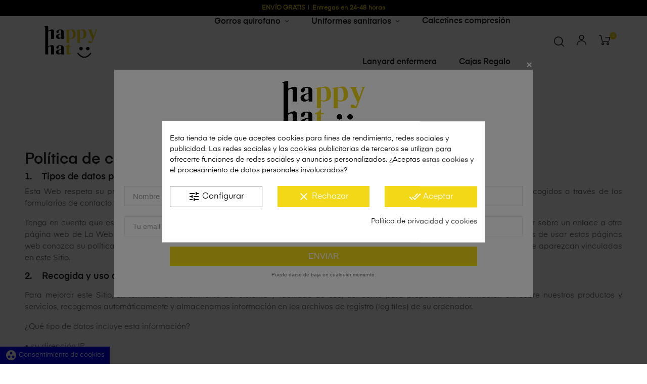

--- FILE ---
content_type: text/html; charset=utf-8
request_url: https://happyhat.es/content/6-politica-de-cookies
body_size: 29978
content:
<!doctype html>
<html lang="es"  class="hh" >

  <head>
    
      
  <meta charset="utf-8">


  <meta http-equiv="x-ua-compatible" content="ie=edge">



  <title>Política de cookies</title>
  <meta name="description" content="">
  <meta name="keywords" content="">
      <meta name="robots" content="noindex">
      
                  <link rel="alternate" href="https://happyhat.es/content/6-politica-de-cookies" hreflang="es">
        



  <meta name="viewport" content="width=device-width, initial-scale=1">



  <link rel="icon" type="image/vnd.microsoft.icon" href="/img/favicon.ico?1629451586">
  <link rel="shortcut icon" type="image/x-icon" href="/img/favicon.ico?1629451586">


  

    <link rel="stylesheet" href="https://happyhat.es/themes/at_athena/assets/cache/theme-49d262233.css" type="text/css" media="all">



    


    <meta name='cookiesplus-added' content='true'><script data-keepinline='true' data-cfasync='false'>let cookiesplusCookieValue=null;if(window.cookiesplus_debug){debugger;}
for(let cookie of document.cookie.split(';')){let[cookieName,value]=cookie.trim().split('=');if(cookieName==='cookiesplus'){cookiesplusCookieValue=decodeURIComponent(value);break;}}
if(cookiesplusCookieValue===null){console.log('%ccookiesplus cookie doesn\'t exist','background: red; color: white');throw new Error('cookiesplus cookie not found');}
try{cookiesplusCookieValue=JSON.parse(cookiesplusCookieValue);}catch(e){console.error('Failed to parse cookiesplus cookie value',e);throw new Error('Invalid cookiesplus cookie value');}
const defaultConsents={'ad_storage':false,'ad_user_data':false,'ad_personalization':false,'analytics_storage':false,'functionality_storage':false,'personalization_storage':false,'security_storage':false,};Object.keys(defaultConsents).forEach(function(key){window[key]=false;});if(cookiesplusCookieValue&&cookiesplusCookieValue.consents){const cookiesplusConsents=Object.keys(cookiesplusCookieValue.consents).filter(v=>v.startsWith('cookiesplus-finality'));cookiesplusConsents.forEach(function(key){const consent_type=cookiesplusCookieValue.consent_mode?.[key]?.consent_type;if(typeof cookiesplusCookieValue.consents!=='undefined'&&typeof cookiesplusCookieValue.consents[key]!=='undefined'&&cookiesplusCookieValue.consents[key]==='on'&&consent_type){Object.entries(consent_type).forEach(([innerKey,value])=>{if(value){window[innerKey]=true;}});}});}
window.dataLayer=window.dataLayer||[];function gtag(){dataLayer.push(arguments);}
gtag('consent','default',{'ad_storage':'denied','ad_user_data':'denied','ad_personalization':'denied','analytics_storage':'denied','functionality_storage':'denied','personalization_storage':'denied','security_storage':'denied','wait_for_update':500});gtag('consent','update',{'ad_storage':window.ad_storage?'granted':'denied','ad_user_data':window.ad_user_data?'granted':'denied','ad_personalization':window.ad_personalization?'granted':'denied','analytics_storage':window.analytics_storage?'granted':'denied','functionality_storage':window.functionality_storage?'granted':'denied','personalization_storage':window.personalization_storage?'granted':'denied','security_storage':window.security_storage?'granted':'denied',});if(cookiesplusCookieValue.consent_mode){if(cookiesplusCookieValue.consent_mode['url_passthrough']!==undefined){gtag('set','url_passthrough',cookiesplusCookieValue.consent_mode['url_passthrough']);}
if(cookiesplusCookieValue.consent_mode['ads_data_redaction']!==undefined){gtag('set','ads_data_redaction',cookiesplusCookieValue.consent_mode['ads_data_redaction']);}}</script><script type="text/javascript" src="https://www.google.com/recaptcha/api.js?hl=es" ></script>


  <script type="text/javascript">
        var C_P_CMS_PAGE = 6;
        var C_P_CONSENT_DOWNLOAD = "https:\/\/happyhat.es\/module\/cookiesplus\/front";
        var C_P_COOKIE_CONFIG = {"1":{"cookies":[{"name":"apc_popup_session"},{"name":"CONSENT"},{"name":"cookiesplus"},{"name":"laravel_session"},{"name":"PHP_SESSID"},{"name":"PrestaShop-#"},{"name":"rc::a"},{"name":"rc::c"},{"name":"__cfduid"}]},"3":{"cookies":[{"name":"collect"},{"name":"r\/collect"},{"name":"TawkConnectionTime"},{"name":"yt-player-headers-readable"},{"name":"_ga"},{"name":"_gat"},{"name":"_gat_gtag_UA_*"},{"name":"_ga_#"},{"name":"_gd#"},{"name":"_gid"}],"consent_type":{"analytics_storage":"true"},"firingEvent":""},"4":{"cookies":[{"name":"ads\/ga-audiences"},{"name":"fr"},{"name":"NID"},{"name":"tr"},{"name":"VISITOR_INFO1_LIVE"},{"name":"YSC"},{"name":"yt-player-headers-readable"},{"name":"yt-remote-cast-installed"},{"name":"yt-remote-connected-devices"},{"name":"yt-remote-device-id"},{"name":"yt-remote-fast-check-period"},{"name":"yt-remote-session-app"},{"name":"yt-remote-session-name"},{"name":"_fbp"}],"consent_type":{"ad_storage":"true","ad_user_data":"true","ad_personalization":"true"},"firingEvent":""}};
        var C_P_COOKIE_VALUE = "{}";
        var C_P_DATE = "2026-01-27 20:24:59";
        var C_P_DISPLAY_AGAIN = 0;
        var C_P_DOMAIN = ".happyhat.es";
        var C_P_EXPIRY = 365;
        var C_P_FINALITIES_COUNT = 3;
        var C_P_NOT_AVAILABLE_OUTSIDE_EU = 1;
        var C_P_OVERLAY = "1";
        var C_P_OVERLAY_OPACITY = "0.5";
        var C_P_REFRESH = 0;
        var LEO_COOKIE_THEME = "AT_ATHENA_PANEL_CONFIG";
        var PS_COOKIE_SAMESITE = "Lax";
        var PS_COOKIE_SECURE = 1;
        var add_cart_error = "An error occurred while processing your request. Please try again";
        var ajax_url = "\/modules\/popnewsletter\/ajax.php?token=c5c9ee2981d5f7d1b47086ba37adb88d5246ed64";
        var ajaxsearch = "1";
        var btPixel = {"btnAddToWishlist":"button.wishlist-button-add","tagContent":{"sPixel":"153610586752320","aDynTags":{"value":{"label":"value","value":null}},"sCR":"\n","aTrackingType":{"label":"tracking_type","value":"ViewContent"},"sJsObjName":"oPixelFacebook"},"pixel_id":"153610586752320","bUseConsent":"0","iConsentConsentLvl":0,"bConsentHtmlElement":"","bConsentHtmlElementSecond":"","bUseAxeption":"0","token":"efb134c86d69761abb397568e6af5187","ajaxUrl":"https:\/\/happyhat.es\/module\/facebookproductad\/ajax","external_id":0,"useAdvancedMatching":false,"advancedMatchingData":false,"eventId":9032,"fbdaSeparator":"v","pixelCurrency":"EUR","comboExport":"0","prefix":"","prefixLang":"ES","useConversionApi":"0","useApiForPageView":"0","currentPage":"other","id_order":false,"id_product_attribute":false};
        var buttonwishlist_title_add = "Lista de deseos";
        var buttonwishlist_title_remove = "Sacar de la WishList";
        var cancel_rating_txt = "Cancel Rating";
        var check_bellow = "Por favor, marque a continuaci\u00f3n:";
        var disable_review_form_txt = "No existe un criterio para opinar de este producto o este lenguaje";
        var enable_dropdown_defaultcart = 1;
        var enable_flycart_effect = 1;
        var enable_notification = 0;
        var height_cart_item = "135";
        var isLogged = false;
        var leo_push = 0;
        var leo_search_url = "https:\/\/happyhat.es\/module\/leoproductsearch\/productsearch";
        var leo_token = "efb134c86d69761abb397568e6af5187";
        var leoproductsearch_static_token = "efb134c86d69761abb397568e6af5187";
        var leoproductsearch_token = "dba7f2783a9a112073f8964631504f18";
        var lf_is_gen_rtl = false;
        var lps_show_product_img = "1";
        var lps_show_product_price = "1";
        var lpsdflippath = "\/modules\/lpsflipbook\/lib\/dflip\/";
        var lql_ajax_url = "https:\/\/happyhat.es\/module\/leoquicklogin\/leocustomer";
        var lql_is_gen_rtl = false;
        var lql_module_dir = "\/modules\/leoquicklogin\/";
        var lql_myaccount_url = "https:\/\/happyhat.es\/mi-cuenta";
        var lql_redirect = "";
        var main_bg_color = "#FFFFFF";
        var number_cartitem_display = 3;
        var numpro_display = "100";
        var p_version = "1.7";
        var popup_id = "1";
        var prestashop = {"cart":{"products":[],"totals":{"total":{"type":"total","label":"Total","amount":0,"value":"0,00\u00a0\u20ac"},"total_including_tax":{"type":"total","label":"Total (impuestos incl.)","amount":0,"value":"0,00\u00a0\u20ac"},"total_excluding_tax":{"type":"total","label":"Total (impuestos excl.)","amount":0,"value":"0,00\u00a0\u20ac"}},"subtotals":{"products":{"type":"products","label":"Subtotal","amount":0,"value":"0,00\u00a0\u20ac"},"discounts":null,"shipping":{"type":"shipping","label":"Transporte","amount":0,"value":"Gratis"},"tax":null},"products_count":0,"summary_string":"0 art\u00edculos","vouchers":{"allowed":1,"added":[]},"discounts":[{"id_cart_rule":"12","id_customer":"0","date_from":"2022-09-13 12:00:00","date_to":"2029-10-13 12:00:00","description":"Descuento 10% por pedido mayor a 100\u20ac","quantity":"931","quantity_per_user":"100","priority":"1","partial_use":"1","code":"PEDIDOS 100","minimum_amount":"100.00","minimum_amount_tax":"1","minimum_amount_currency":"1","minimum_amount_shipping":"0","country_restriction":"0","carrier_restriction":"0","group_restriction":"0","cart_rule_restriction":"1","product_restriction":"0","shop_restriction":"0","free_shipping":"0","reduction_percent":"20.00","reduction_amount":"0.00","reduction_tax":"0","reduction_currency":"1","reduction_product":"0","reduction_exclude_special":"0","gift_product":"0","gift_product_attribute":"0","highlight":"1","active":"1","date_add":"2022-09-13 12:54:49","date_upd":"2025-12-13 08:02:43","id_lang":"1","name":"20% DESCUENTO PARA PEDIDOS SUPERIORES A 100\u20ac","quantity_for_user":100}],"minimalPurchase":0,"minimalPurchaseRequired":""},"currency":{"name":"Euro","iso_code":"EUR","iso_code_num":"978","sign":"\u20ac"},"customer":{"lastname":null,"firstname":null,"email":null,"birthday":null,"newsletter":null,"newsletter_date_add":null,"optin":null,"website":null,"company":null,"siret":null,"ape":null,"is_logged":false,"gender":{"type":null,"name":null},"addresses":[]},"language":{"name":"Espa\u00f1ol (Spanish)","iso_code":"es","locale":"es-ES","language_code":"es","is_rtl":"0","date_format_lite":"d\/m\/Y","date_format_full":"d\/m\/Y H:i:s","id":1},"page":{"title":"","canonical":null,"meta":{"title":"Pol\u00edtica de cookies","description":"","keywords":"","robots":"noindex"},"page_name":"cms","body_classes":{"lang-es":true,"lang-rtl":false,"country-ES":true,"currency-EUR":true,"layout-full-width":true,"page-cms":true,"tax-display-enabled":true,"cms-id-6":true},"admin_notifications":[]},"shop":{"name":"Happy hat","logo":"\/img\/happy-hat-logo-1615808321.jpg","stores_icon":"\/img\/logo_stores.png","favicon":"\/img\/favicon.ico"},"urls":{"base_url":"https:\/\/happyhat.es\/","current_url":"https:\/\/happyhat.es\/content\/6-politica-de-cookies","shop_domain_url":"https:\/\/happyhat.es","img_ps_url":"https:\/\/happyhat.es\/img\/","img_cat_url":"https:\/\/happyhat.es\/img\/c\/","img_lang_url":"https:\/\/happyhat.es\/img\/l\/","img_prod_url":"https:\/\/happyhat.es\/img\/p\/","img_manu_url":"https:\/\/happyhat.es\/img\/m\/","img_sup_url":"https:\/\/happyhat.es\/img\/su\/","img_ship_url":"https:\/\/happyhat.es\/img\/s\/","img_store_url":"https:\/\/happyhat.es\/img\/st\/","img_col_url":"https:\/\/happyhat.es\/img\/co\/","img_url":"https:\/\/happyhat.es\/themes\/at_athena\/assets\/img\/","css_url":"https:\/\/happyhat.es\/themes\/at_athena\/assets\/css\/","js_url":"https:\/\/happyhat.es\/themes\/at_athena\/assets\/js\/","pic_url":"https:\/\/happyhat.es\/upload\/","pages":{"address":"https:\/\/happyhat.es\/direccion","addresses":"https:\/\/happyhat.es\/direcciones","authentication":"https:\/\/happyhat.es\/iniciar-sesion","cart":"https:\/\/happyhat.es\/carrito","category":"https:\/\/happyhat.es\/index.php?controller=category","cms":"https:\/\/happyhat.es\/index.php?controller=cms","contact":"https:\/\/happyhat.es\/contactenos","discount":"https:\/\/happyhat.es\/descuento","guest_tracking":"https:\/\/happyhat.es\/seguimiento-pedido-invitado","history":"https:\/\/happyhat.es\/historial-compra","identity":"https:\/\/happyhat.es\/datos-personales","index":"https:\/\/happyhat.es\/","my_account":"https:\/\/happyhat.es\/mi-cuenta","order_confirmation":"https:\/\/happyhat.es\/confirmacion-pedido","order_detail":"https:\/\/happyhat.es\/index.php?controller=order-detail","order_follow":"https:\/\/happyhat.es\/seguimiento-pedido","order":"https:\/\/happyhat.es\/pedido","order_return":"https:\/\/happyhat.es\/index.php?controller=order-return","order_slip":"https:\/\/happyhat.es\/facturas-abono","pagenotfound":"https:\/\/happyhat.es\/pagina-no-encontrada","password":"https:\/\/happyhat.es\/recuperar-contrasena","pdf_invoice":"https:\/\/happyhat.es\/index.php?controller=pdf-invoice","pdf_order_return":"https:\/\/happyhat.es\/index.php?controller=pdf-order-return","pdf_order_slip":"https:\/\/happyhat.es\/index.php?controller=pdf-order-slip","prices_drop":"https:\/\/happyhat.es\/productos-rebajados","product":"https:\/\/happyhat.es\/index.php?controller=product","search":"https:\/\/happyhat.es\/busqueda","sitemap":"https:\/\/happyhat.es\/mapa-del-sitio","stores":"https:\/\/happyhat.es\/tiendas","supplier":"https:\/\/happyhat.es\/proveedor","register":"https:\/\/happyhat.es\/iniciar-sesion?create_account=1","order_login":"https:\/\/happyhat.es\/pedido?login=1"},"alternative_langs":{"es":"https:\/\/happyhat.es\/content\/6-politica-de-cookies"},"theme_assets":"\/themes\/at_athena\/assets\/","actions":{"logout":"https:\/\/happyhat.es\/?mylogout="},"no_picture_image":{"bySize":{"small_default":{"url":"https:\/\/happyhat.es\/img\/p\/es-default-small_default.jpg","width":98,"height":123},"cart_default":{"url":"https:\/\/happyhat.es\/img\/p\/es-default-cart_default.jpg","width":125,"height":157},"medium_default":{"url":"https:\/\/happyhat.es\/img\/p\/es-default-medium_default.jpg","width":378,"height":472},"home_default":{"url":"https:\/\/happyhat.es\/img\/p\/es-default-home_default.jpg","width":500,"height":500},"large_default":{"url":"https:\/\/happyhat.es\/img\/p\/es-default-large_default.jpg","width":1000,"height":1125}},"small":{"url":"https:\/\/happyhat.es\/img\/p\/es-default-small_default.jpg","width":98,"height":123},"medium":{"url":"https:\/\/happyhat.es\/img\/p\/es-default-medium_default.jpg","width":378,"height":472},"large":{"url":"https:\/\/happyhat.es\/img\/p\/es-default-large_default.jpg","width":1000,"height":1125},"legend":""}},"configuration":{"display_taxes_label":true,"display_prices_tax_incl":true,"is_catalog":false,"show_prices":true,"opt_in":{"partner":false},"quantity_discount":{"type":"discount","label":"Descuento"},"voucher_enabled":1,"return_enabled":1},"field_required":[],"breadcrumb":{"links":[{"title":"Inicio","url":"https:\/\/happyhat.es\/"},{"title":"Pol\u00edtica de cookies","url":"https:\/\/happyhat.es\/content\/6-politica-de-cookies"}],"count":2},"link":{"protocol_link":"https:\/\/","protocol_content":"https:\/\/"},"time":1769541899,"static_token":"efb134c86d69761abb397568e6af5187","token":"dba7f2783a9a112073f8964631504f18"};
        var prestashopFacebookAjaxController = "https:\/\/happyhat.es\/module\/ps_facebook\/Ajax";
        var psemailsubscription_subscription = "https:\/\/happyhat.es\/module\/ps_emailsubscription\/subscription";
        var re_size = "normal";
        var re_theme = "light";
        var re_version = "1";
        var review_error = "An error occurred while processing your request. Please try again";
        var shadow_box_delay_time = 1500;
        var shadow_box_height = 450;
        var shadow_box_width = 828;
        var show_popup = 1;
        var site_key = "6LcSLroaAAAAADS9hF_dLvo1gU2k5b6ov9Huwlv8";
        var swal_error_already_exist = "Your email is already in our database.";
        var swal_error_bad_email = "You did not enter a proper email.";
        var swal_mail_send_issue = "Your registration is successful but the email could not be sent, either caused by a misconfiguration or the mail server not responding.";
        var swal_title_failed = "wal_title_failed.";
        var swal_title_valid = "Thank you!";
        var swal_unknown_error = "Unknown error. Please try again.";
        var swal_valid = "You will now receive our newsletters!";
        var text_no_product = "Don't have products";
        var there_is1 = "Hay 1 error";
        var type_dropdown_defaultcart = "slidebar_right";
        var type_flycart_effect = "fade";
        var url_leoproductattribute = "https:\/\/happyhat.es\/module\/leofeature\/LeoProductAttribute";
        var validate_first = "No soy un robot, haga clic de nuevo en suscribirse.";
        var whitelist_m = "";
        var whitelisted = false;
        var width_cart_item = "265";
        var wishlist_add = "El producto ha sido a\u00f1adido a su lista de deseos";
        var wishlist_cancel_txt = "Cancelar";
        var wishlist_confirm_del_txt = "Eliminar el elemento seleccionado?";
        var wishlist_del_default_txt = "No se puede eliminar por defecto deseos";
        var wishlist_email_txt = "Email";
        var wishlist_loggin_required = "Tienes que iniciar sesi\u00f3n para poder gestionar su lista de deseos";
        var wishlist_ok_txt = "De acuerdo";
        var wishlist_quantity_required = "Debe introducir una cantidad";
        var wishlist_remove = "El producto se retir\u00f3 con \u00e9xito de su Lista de deseos";
        var wishlist_reset_txt = "Reiniciar";
        var wishlist_send_txt = "Enviar";
        var wishlist_send_wishlist_txt = "Enviar lista de deseos";
        var wishlist_url = "https:\/\/happyhat.es\/module\/leofeature\/mywishlist";
        var wishlist_viewwishlist = "Ver su lista de deseos";
        var wrong_captcha = "Captcha incorrecto.";
      </script>
<script type="text/javascript">
	var choosefile_text = "Elija el archivo";
	var turnoff_popup_text = "No mostrar este popup de nuevo";
	
	var size_item_quickview = 82;
	var style_scroll_quickview = 'vertical';
	
	var size_item_page = 113;
	var style_scroll_page = 'horizontal';
	
	var size_item_quickview_attr = 101;	
	var style_scroll_quickview_attr = 'vertical';
	
	var size_item_popup = 160;
	var style_scroll_popup = 'vertical';
</script>



  <!-- emarketing start -->



<!-- emarketing end --><script type="text/javascript">
	
	var FancyboxI18nClose = "Cerrar";
	var FancyboxI18nNext = "Siguiente";
	var FancyboxI18nPrev = "Anterior";
	var current_link = "http://happyhat.es/";		
	var currentURL = window.location;
	currentURL = String(currentURL);
	currentURL = currentURL.replace("https://","").replace("http://","").replace("www.","").replace( /#\w*/, "" );
	current_link = current_link.replace("https://","").replace("http://","").replace("www.","");
	var text_warning_select_txt = "Por favor seleccione uno de quitar?";
	var text_confirm_remove_txt = "¿Seguro para eliminar fila de pie?";
	var close_bt_txt = "Cerrar";
	var list_menu = [];
	var list_menu_tmp = {};
	var list_tab = [];
	var isHomeMenu = 0;
	
</script>  <script async src="https://www.googletagmanager.com/gtag/js?id=UA-192259343-1"></script>
  <script>
    window.dataLayer = window.dataLayer || [];
    function gtag(){dataLayer.push(arguments);}
    gtag('js', new Date());
    gtag(
      'config',
      'UA-192259343-1',
      {
        'debug_mode':false
                              }
    );
  </script>

 <script type="text/javascript">
          document.addEventListener('DOMContentLoaded', function() {
        $('article[data-id-product="164"] a.quick-view').on(
                "click",
                function() {
                    gtag("event", "select_item", {"send_to":"UA-192259343-1","items":{"item_id":164,"item_name":"Lanyard MUELAS ROSA","quantity":1,"price":4.95,"currency":"EUR","index":0,"item_brand":"HappyHat","item_category":"inicio","item_list_id":"cms","item_variant":""}})
                });$('article[data-id-product="165"] a.quick-view').on(
                "click",
                function() {
                    gtag("event", "select_item", {"send_to":"UA-192259343-1","items":{"item_id":165,"item_name":"Lanyard DOMINO","quantity":1,"price":4.95,"currency":"EUR","index":1,"item_brand":"HappyHat","item_category":"inicio","item_list_id":"cms","item_variant":""}})
                });$('article[data-id-product="166"] a.quick-view').on(
                "click",
                function() {
                    gtag("event", "select_item", {"send_to":"UA-192259343-1","items":{"item_id":166,"item_name":"Lanyard MUELAS","quantity":1,"price":4.95,"currency":"EUR","index":2,"item_brand":"HappyHat","item_category":"inicio","item_list_id":"cms","item_variant":""}})
                });$('article[data-id-product="167"] a.quick-view').on(
                "click",
                function() {
                    gtag("event", "select_item", {"send_to":"UA-192259343-1","items":{"item_id":167,"item_name":"Lanyard PUZZLE","quantity":1,"price":4.95,"currency":"EUR","index":3,"item_brand":"HappyHat","item_category":"inicio","item_list_id":"cms","item_variant":""}})
                });$('article[data-id-product="168"] a.quick-view').on(
                "click",
                function() {
                    gtag("event", "select_item", {"send_to":"UA-192259343-1","items":{"item_id":168,"item_name":"Lanyard CIENTIFICO","quantity":1,"price":4.95,"currency":"EUR","index":4,"item_brand":"HappyHat","item_category":"inicio","item_list_id":"cms","item_variant":""}})
                });$('article[data-id-product="169"] a.quick-view').on(
                "click",
                function() {
                    gtag("event", "select_item", {"send_to":"UA-192259343-1","items":{"item_id":169,"item_name":"Lanyard BULL DOG","quantity":1,"price":4.95,"currency":"EUR","index":5,"item_brand":"HappyHat","item_category":"inicio","item_list_id":"cms","item_variant":""}})
                });$('article[data-id-product="170"] a.quick-view').on(
                "click",
                function() {
                    gtag("event", "select_item", {"send_to":"UA-192259343-1","items":{"item_id":170,"item_name":"Lanyard RAYOS MEDICOS","quantity":1,"price":4.95,"currency":"EUR","index":6,"item_brand":"HappyHat","item_category":"inicio","item_list_id":"cms","item_variant":""}})
                });$('article[data-id-product="172"] a.quick-view').on(
                "click",
                function() {
                    gtag("event", "select_item", {"send_to":"UA-192259343-1","items":{"item_id":172,"item_name":"Lanyard DENTISTAS","quantity":1,"price":4.95,"currency":"EUR","index":7,"item_brand":"HappyHat","item_category":"inicio","item_list_id":"cms","item_variant":""}})
                });
      });
    </script>


			<!-- siteverification Mediacom87 -->
				<meta name="google-site-verification" content="lOka32TZCyo_UoXgLv7DpXDqe9Zf8otFjfAq_6mNk-Y" />
				<meta name="facebook-domain-verification" content="ebcf85hltrkcu7ggoljugbrt8a4ic5" />
			<!-- /siteverification Mediacom87 --><!-- START - Google Remarketing + Dynamic - remarketing Code -->

<script type="text/javascript" data-keepinline="true" async src="https://www.googletagmanager.com/gtag/js?id=AW-968939983"></script>
<script type="text/javascript" data-keepinline="true">
    window.dataLayer = window.dataLayer || [];

    function gtag(){dataLayer.push(arguments);}
    gtag('js', new Date());
    
            
    gtag('config', 'AW-968939983', {'send_page_view': false});
    
            
</script>

<!-- END - Google Remarketing + Dynamic - remarketing Code -->
<script type="text/javascript" data-keepinline="true">
    var trustpilot_script_url = 'https://invitejs.trustpilot.com/tp.min.js';
    var trustpilot_key = '3sDaGlIcIK5LCCql';
    var trustpilot_widget_script_url = '//widget.trustpilot.com/bootstrap/v5/tp.widget.bootstrap.min.js';
    var trustpilot_integration_app_url = 'https://ecommscript-integrationapp.trustpilot.com';
    var trustpilot_preview_css_url = '//ecommplugins-scripts.trustpilot.com/v2.1/css/preview.min.css';
    var trustpilot_preview_script_url = '//ecommplugins-scripts.trustpilot.com/v2.1/js/preview.min.js';
    var trustpilot_ajax_url = 'https://happyhat.es/module/trustpilot/trustpilotajax';
    var user_id = '0';
    var trustpilot_trustbox_settings = {"trustboxes":[],"activeTrustbox":0,"pageUrls":{"landing":"https:\/\/happyhat.es\/","category":"https:\/\/happyhat.es\/20-gorros-quirofano-mujer","product":"https:\/\/happyhat.es\/gorros-quirofano-mujer\/38-gorro-hospital-estrellas.html"}};
</script>
<script type="text/javascript" src="/modules/trustpilot/views/js/tp_register.min.js"></script>
<script type="text/javascript" src="/modules/trustpilot/views/js/tp_trustbox.min.js"></script>
<script type="text/javascript" src="/modules/trustpilot/views/js/tp_preview.min.js"></script>


    <meta id="js-rcpgtm-tracking-config" data-tracking-data="%7B%22bing%22%3A%7B%22tracking_id%22%3A%22%22%2C%22feed%22%3A%7B%22id_product_prefix%22%3A%22%22%2C%22id_product_source_key%22%3A%22id_product%22%2C%22id_variant_prefix%22%3A%22%22%2C%22id_variant_source_key%22%3A%22id_attribute%22%7D%7D%2C%22context%22%3A%7B%22browser%22%3A%7B%22device_type%22%3A1%7D%2C%22localization%22%3A%7B%22id_country%22%3A6%2C%22country_code%22%3A%22ES%22%2C%22id_currency%22%3A1%2C%22currency_code%22%3A%22EUR%22%2C%22id_lang%22%3A1%2C%22lang_code%22%3A%22es%22%7D%2C%22page%22%3A%7B%22controller_name%22%3A%22cms%22%2C%22products_per_page%22%3A24%2C%22category%22%3A%5B%5D%2C%22search_term%22%3A%22%22%7D%2C%22shop%22%3A%7B%22id_shop%22%3A1%2C%22shop_name%22%3A%22Happy%20hat%22%2C%22base_dir%22%3A%22https%3A%2F%2Fhappyhat.es%2F%22%7D%2C%22tracking_module%22%3A%7B%22module_name%22%3A%22rcpgtagmanager%22%2C%22checkout_module%22%3A%7B%22module%22%3A%22default%22%2C%22controller%22%3A%22order%22%7D%2C%22service_version%22%3A%227%22%2C%22token%22%3A%2245294313e5b6c0da1e0ad380cd77b65b%22%7D%2C%22user%22%3A%5B%5D%7D%2C%22criteo%22%3A%7B%22tracking_id%22%3A%22%22%2C%22feed%22%3A%7B%22id_product_prefix%22%3A%22%22%2C%22id_product_source_key%22%3A%22id_product%22%2C%22id_variant_prefix%22%3A%22%22%2C%22id_variant_source_key%22%3A%22id_attribute%22%7D%7D%2C%22facebook%22%3A%7B%22tracking_id%22%3A%22153610586752320%22%2C%22feed%22%3A%7B%22id_product_prefix%22%3A%22%22%2C%22id_product_source_key%22%3A%22id_product%22%2C%22id_variant_prefix%22%3A%22%22%2C%22id_variant_source_key%22%3A%22id_attribute%22%7D%7D%2C%22ga4%22%3A%7B%22tracking_id%22%3A%22G-4559SVFQV4%22%2C%22is_data_import%22%3Atrue%7D%2C%22gads%22%3A%7B%22tracking_id%22%3A%22968939983%22%2C%22merchant_id%22%3A%22447359727%22%2C%22conversion_labels%22%3A%7B%22create_account%22%3A%22%22%2C%22product_view%22%3A%22%22%2C%22add_to_cart%22%3A%22%22%2C%22begin_checkout%22%3A%22%22%2C%22purchase%22%3A%22Am49CN6MxlYQz7ODzgM%22%7D%7D%2C%22gfeeds%22%3A%7B%22retail%22%3A%7B%22is_enabled%22%3Afalse%2C%22id_product_prefix%22%3A%22%22%2C%22id_product_source_key%22%3A%22id_product%22%2C%22id_variant_prefix%22%3A%22%22%2C%22id_variant_source_key%22%3A%22id_attribute%22%7D%2C%22custom%22%3A%7B%22is_enabled%22%3Afalse%2C%22id_product_prefix%22%3A%22%22%2C%22id_product_source_key%22%3A%22id_product%22%2C%22id_variant_prefix%22%3A%22%22%2C%22id_variant_source_key%22%3A%22id_attribute%22%2C%22is_id2%22%3Afalse%7D%7D%2C%22gtm%22%3A%7B%22tracking_id%22%3A%22GTM-M8652J6%22%2C%22is_disable_tracking%22%3Afalse%2C%22server_url%22%3A%22%22%7D%2C%22gua%22%3A%7B%22tracking_id%22%3A%22%22%2C%22site_speed_sample_rate%22%3A1%2C%22is_data_import%22%3Afalse%2C%22is_anonymize_ip%22%3Afalse%2C%22is_user_id%22%3Afalse%2C%22is_link_attribution%22%3Afalse%2C%22cross_domain_list%22%3A%5B%22%22%5D%2C%22dimensions%22%3A%7B%22ecomm_prodid%22%3A1%2C%22ecomm_pagetype%22%3A2%2C%22ecomm_totalvalue%22%3A3%2C%22dynx_itemid%22%3A4%2C%22dynx_itemid2%22%3A5%2C%22dynx_pagetype%22%3A6%2C%22dynx_totalvalue%22%3A7%7D%7D%2C%22optimize%22%3A%7B%22tracking_id%22%3A%22%22%2C%22is_async%22%3Afalse%2C%22hiding_class_name%22%3A%22optimize-loading%22%2C%22hiding_timeout%22%3A3000%7D%2C%22pinterest%22%3A%7B%22tracking_id%22%3A%22%22%2C%22feed%22%3A%7B%22id_product_prefix%22%3A%22%22%2C%22id_product_source_key%22%3A%22id_product%22%2C%22id_variant_prefix%22%3A%22%22%2C%22id_variant_source_key%22%3A%22id_attribute%22%7D%7D%2C%22tiktok%22%3A%7B%22tracking_id%22%3A%22%22%2C%22feed%22%3A%7B%22id_product_prefix%22%3A%22%22%2C%22id_product_source_key%22%3A%22id_product%22%2C%22id_variant_prefix%22%3A%22%22%2C%22id_variant_source_key%22%3A%22id_attribute%22%7D%7D%2C%22twitter%22%3A%7B%22tracking_id%22%3A%22%22%2C%22events%22%3A%7B%22add_to_cart_id%22%3A%22%22%2C%22payment_info_id%22%3A%22%22%2C%22checkout_initiated_id%22%3A%22%22%2C%22product_view_id%22%3A%22%22%2C%22lead_id%22%3A%22%22%2C%22purchase_id%22%3A%22%22%2C%22search_id%22%3A%22%22%7D%2C%22feed%22%3A%7B%22id_product_prefix%22%3A%22%22%2C%22id_product_source_key%22%3A%22id_product%22%2C%22id_variant_prefix%22%3A%22%22%2C%22id_variant_source_key%22%3A%22id_attribute%22%7D%7D%7D">
    <script type="text/javascript" data-keepinline="true" data-cfasync="false" src="/modules/rcpgtagmanager/views/js/hook/trackingClient.bundle.js"></script>
<script>

function comprobarObservaciones(){
    var comprobante = "";
    if ((jQuery)('#onepagecheckoutps').length != 0) {
        comprobante = (jQuery)('[name="message"]');
    } else {
        comprobante = (jQuery)('[name="delivery_message"]');
    }
    if (comprobante.length != 0) {
        limitarObservaciones(comprobante);
    }
}

function limitarObservaciones(comprobante){
    if(comprobante){ // SI EXISTE 
        if ((jQuery)('.originalTextareaInfo').length == 0) {
            var options2 = {
               'maxCharacterSize': 69,
               'originalStyle': 'originalTextareaInfo',
               'warningStyle' : 'warningTextareaInfo',
               'warningNumber': 10,
               'displayFormat': '#input caracteres | #left caracteres restantes | #words palabras'
            };
            comprobante.textareaCount(options2);
        }
    }
}


</script>
<style>div#cookiesplus-modal,#cookiesplus-modal>div,#cookiesplus-modal p{background-color:#fff !important}#cookiesplus-modal>div,#cookiesplus-modal p{color:#000 !important}#cookiesplus-modal button.cookiesplus-accept,#cookiesplus-modal button.cookiesplus-accept-encourage{background-color:#f2d817}#cookiesplus-modal button.cookiesplus-accept,#cookiesplus-modal button.cookiesplus-accept-encourage{border:1px solid #f2d817}#cookiesplus-modal button.cookiesplus-accept,#cookiesplus-modal button.cookiesplus-accept-encourage{color:#fff}#cookiesplus-modal button.cookiesplus-accept,#cookiesplus-modal button.cookiesplus-accept-encourage{font-size:16px}#cookiesplus-modal button.cookiesplus-more-information{background-color:#fff}#cookiesplus-modal button.cookiesplus-more-information{border:1px solid #7a7a7a}#cookiesplus-modal button.cookiesplus-more-information{color:#000}#cookiesplus-modal button.cookiesplus-more-information{font-size:16px}#cookiesplus-modal button.cookiesplus-reject,#cookiesplus-modal button.cookiesplus-reject-encourage{background-color:#f2d817}#cookiesplus-modal button.cookiesplus-reject,#cookiesplus-modal button.cookiesplus-reject-encourage{border:1px solid #f2d817}#cookiesplus-modal button.cookiesplus-reject,#cookiesplus-modal button.cookiesplus-reject-encourage{color:#fff}#cookiesplus-modal button.cookiesplus-reject,#cookiesplus-modal button.cookiesplus-reject-encourage{font-size:16px}#cookiesplus-modal button.cookiesplus-save:not([disabled]){background-color:#fff}#cookiesplus-modal button.cookiesplus-save:not([disabled]){border:1px solid #7a7a7a}#cookiesplus-modal button.cookiesplus-save:not([disabled]){color:#000}#cookiesplus-modal button.cookiesplus-save{font-size:16px}#cookiesplus-tab{bottom:0;left:0}</style><!-- @file modules\appagebuilder\views\templates\hook\header -->

<script>
	/**
	 * List functions will run when document.ready()
	 */
	var ap_list_functions = [];
	/**
	 * List functions will run when window.load()
	 */
	var ap_list_functions_loaded = [];

	/**
	 * List functions will run when document.ready() for theme
	 */

	var products_list_functions = [];
</script>


<script type='text/javascript'>
	var leoOption = {
		category_qty:1,
		product_list_image:1,
		product_one_img:1,
		productCdown: 1,
		productColor: 0,
		homeWidth: 500,
		homeheight: 500,
	}

	ap_list_functions.push(function(){
		if (typeof $.LeoCustomAjax !== "undefined" && $.isFunction($.LeoCustomAjax)) {
			var leoCustomAjax = new $.LeoCustomAjax();
			leoCustomAjax.processAjax();
		}
	});
</script>




    
  </head>

  <body id="cms" class="lang-es country-es currency-eur layout-full-width page-cms tax-display-enabled cms-id-6 fullwidth keep-header">

    
      
    

    <main id="page">
      
              
      <header id="header">
        <div class="header-container">
          
            
  <div class="header-banner">
          <div class="container">
              <div class="inner"></div>
          </div>
        </div>



  <nav class="header-nav">
    <div class="topnav">
            <div class="container">
              <div class="inner"><!-- @file modules\appagebuilder\views\templates\hook\ApRow -->
    <div id="form_2129470928172913"        class="row box-nav2 ApRow  has-bg bg-fullwidth"
                            style=""        data-bg_data=" #000000 no-repeat"        >
                                            <!-- @file modules\appagebuilder\views\templates\hook\ApColumn -->
<div    class="col-xl-12 col-lg-12 col-md-12 col-sm-12 col-xs-12 col-sp-12  ApColumn "
	    >
                    <!-- @file modules\appagebuilder\views\templates\hook\ApGeneral -->
<div     class="block ApHtml">
	                    <div class="block_content"><p class="page-width" style="text-align: center;" data-mce-style="text-align: center;"><strong><span style="color: #f2d817;" data-mce-style="color: #f2d817;">ENVÍO GRATIS&nbsp;</span></strong><strong><span style="color: #ffffff;" data-mce-style="color: #ffffff;">|&nbsp;&nbsp;</span></strong><strong><span style="color: #f2d817;" data-mce-style="color: #f2d817;">Entregas en 24-48 horas</span></strong></p></div>
    	</div>
    </div>            </div>
    </div>
            </div>
          </div>
    <div class="bottomnav">
              <div class="container">
              <div class="inner"><!-- @file modules\appagebuilder\views\templates\hook\ApRow -->
    <div id="form_3811744529846792"        class="row ApRow  has-bg bg-fullwidth"
                            style=""        data-bg_data=" #F2d817 no-repeat"        >
                                                        </div>
    </div>
              </div>
          </div>
  </nav>



  <div class="header-top">
          <div class="inner"><!-- @file modules\appagebuilder\views\templates\hook\ApRow -->
    <div        class="row box-top ApRow  has-bg bg-boxed"
                            style="background: no-repeat;"        data-bg_data=" no-repeat"        >
                                            <!-- @file modules\appagebuilder\views\templates\hook\ApColumn -->
<div    class="col-xl-2 col-lg-12 col-md-12 col-sm-12 col-xs-12 col-sp-12  ApColumn "
	    >
                    <!-- @file modules\appagebuilder\views\templates\hook\ApGenCode -->

	<a href="https://happyhat.es/"><img class="logo img-fluid" src="/img/happy-hat-logo-1615808321.jpg" alt="Happy hat"></a>

    </div><!-- @file modules\appagebuilder\views\templates\hook\ApColumn -->
<div    class="col-xl-8 col-lg-10 col-md-2 col-sm-2 col-xs-2 col-sp-2  ApColumn "
	    >
                    <!-- @file modules\appagebuilder\views\templates\hook\ApSlideShow -->
<div id="memgamenu-form_8911370507331774" class="ApMegamenu">
			    
                <nav data-megamenu-id="8911370507331774" class="leo-megamenu cavas_menu navbar navbar-default enable-canvas " role="navigation">
                            <!-- Brand and toggle get grouped for better mobile display -->
                            <div class="navbar-header">
                                    <button type="button" class="navbar-toggler hidden-lg-up" data-toggle="collapse" data-target=".megamenu-off-canvas-8911370507331774">
                                            <span class="sr-only">Navegación de palanca</span>
                                            &#9776;
                                            <!--
                                            <span class="icon-bar"></span>
                                            <span class="icon-bar"></span>
                                            <span class="icon-bar"></span>
                                            -->
                                    </button>
                            </div>
                            <!-- Collect the nav links, forms, and other content for toggling -->
                                                        <div class="leo-top-menu collapse navbar-toggleable-md megamenu-off-canvas megamenu-off-canvas-8911370507331774"><ul class="nav navbar-nav megamenu horizontal"><li data-menu-type="category" class="nav-item parent  dropdown   " >
    <a class="nav-link dropdown-toggle has-category" data-toggle="dropdown" href="https://happyhat.es/38-gorros-quirofano" target="_self">

                    
                    <span class="menu-title">Gorros quirofano</span>
                                        
            </a>
        <b class="caret"></b>
            <div class="dropdown-sub dropdown-menu" style="width:500px">
            <div class="dropdown-menu-inner">
                                    <div class="row">
                                                    <div class="mega-col col-md-12" >
                                <div class="mega-col-inner ">
                                    

<div class="leo-widget" data-id_widget="1640259145">
            <div class="widget-category_image block widget-category_image_1" data-level="1" data-limit="5">

                        <div class="block_content">
                            
  <ul class="level0">
            <li class="cate_20" ><a href="https://happyhat.es/20-gorros-quirofano-mujer"><span >Gorros quirófano mujer</span></a>
                <b class="caret"></b>
        
  <ul class="level1 dropdown-sub dropdown-menu">
            <li class="cate_33"><a href="https://happyhat.es/33-gorro-quirofano-pelo-largo">Gorro quirófano pelo largo</a></li>
                <li class="cate_34"><a href="https://happyhat.es/34-gorro-sanitario-estilo-panadero">Gorro sanitario estilo panadero</a></li>
        </ul>
</li>
        </ul>

                            
  <ul class="level0">
            <li class="cate_18"><a href="https://happyhat.es/18-gorros-quirofano-hombre">Gorros quirófano hombre</a></li>
        </ul>

                            
  <ul class="level0">
            <li class="cate_21" ><a href="https://happyhat.es/21-gorros-sanitarios-por-temas"><span >Gorros sanitarios por temas</span></a>
                <b class="caret"></b>
        
  <ul class="level1 dropdown-sub dropdown-menu">
            <li class="cate_22"><a href="https://happyhat.es/22-gorro-quirofano-enfermera">Gorro quirófano enfermera</a></li>
                <li class="cate_23"><a href="https://happyhat.es/23-gorro-quirofano-superheroes">Gorro quirófano superhéroes</a></li>
                <li class="cate_24"><a href="https://happyhat.es/24-gorro-quirofano-hospital">Gorro quirófano hospital</a></li>
                <li class="cate_25"><a href="https://happyhat.es/25-gorros-quirofano-dentista">Gorros quirófano dentista</a></li>
        </ul>
</li>
        </ul>

                <div id="view_all_wapper" style="display:none">
            <span class ="view_all"><a href="javascript:void(0)">Ver todo</a></span>
        </div> 
            </div>
    </div>
        <script type="text/javascript">
            
            if ( typeof live_editor !== 'undefined' && live_editor)
            {
                    var limit = 5;
                    var level = 1;		
            }else
            {		
                    list_menu_tmp.limit = 5;
                    list_menu_tmp.level = 1;		
            }
            
    </script>
    </div>                                </div>
                            </div>
                                            </div>
                            </div>
        </div>
    </li>
<li data-menu-type="category" class="nav-item parent icon-new dropdown aligned-left  " >
    <a class="nav-link dropdown-toggle has-category" data-toggle="dropdown" href="https://happyhat.es/41-uniformes-sanitarios" target="_self">

                    
                    <span class="menu-title">Uniformes sanitarios</span>
                                        
            </a>
        <b class="caret"></b>
            <div class="dropdown-sub dropdown-menu" style="width:500px">
            <div class="dropdown-menu-inner">
                                    <div class="row">
                                                    <div class="mega-col col-md-12" >
                                <div class="mega-col-inner ">
                                    

<div class="leo-widget" data-id_widget="1660763835">
            <div class="widget-category_image block widget-category_image_1" data-level="1" data-limit="5">

                        <div class="block_content">
                            
  <ul class="level0">
            <li class="cate_42"><a href="https://happyhat.es/42-uniforme-sanitario-mujer">Uniforme sanitario mujer</a></li>
        </ul>

                            
  <ul class="level0">
            <li class="cate_43"><a href="https://happyhat.es/43-uniforme-sanitario-hombre-">Uniforme sanitario hombre</a></li>
        </ul>

                            
  <ul class="level0">
            <li class="cate_44"><a href="https://happyhat.es/44-uniformes-sanitarios-personalizados">Uniformes sanitarios personalizados</a></li>
        </ul>

                <div id="view_all_wapper" style="display:none">
            <span class ="view_all"><a href="javascript:void(0)">Ver todo</a></span>
        </div> 
            </div>
    </div>
        <script type="text/javascript">
            
            if ( typeof live_editor !== 'undefined' && live_editor)
            {
                    var limit = 5;
                    var level = 1;		
            }else
            {		
                    list_menu_tmp.limit = 5;
                    list_menu_tmp.level = 1;		
            }
            
    </script>
    </div>                                </div>
                            </div>
                                            </div>
                            </div>
        </div>
    </li>
    <li data-menu-type="category" class="nav-item  " >
        <a class="nav-link has-category" href="https://happyhat.es/37-calcetines-compresion" target="_self">
                            
                            <span class="menu-title">Calcetines compresión</span>
                                                        </a>
    </li>
    <li data-menu-type="category" class="nav-item  " >
        <a class="nav-link has-category" href="https://happyhat.es/39-lanyard-enfermera" target="_self">
                            
                            <span class="menu-title">Lanyard enfermera</span>
                                                        </a>
    </li>
    <li data-menu-type="category" class="nav-item  " >
        <a class="nav-link has-category" href="https://happyhat.es/40-regalos-para-sanitarios" target="_self">
                            
                            <span class="menu-title">Cajas Regalo</span>
                                                        </a>
    </li>
</ul></div>
            </nav>
<script type="text/javascript">
	list_menu_tmp.id = '8911370507331774';
	list_menu_tmp.type = 'horizontal';
	list_menu_tmp.show_cavas =1;
	list_menu_tmp.list_tab = list_tab;
	list_menu.push(list_menu_tmp);
	list_menu_tmp = {};	
	list_tab = {};
</script>
    
	</div>

    </div><!-- @file modules\appagebuilder\views\templates\hook\ApColumn -->
<div    class="col-xl-2 col-lg-2 col-md-10 col-sm-10 col-xs-10 col-sp-10  ApColumn "
	    >
                    <!-- @file modules\appagebuilder\views\templates\hook\ApModule -->
<div id="_desktop_cart">
  <div class="blockcart cart-preview inactive" data-refresh-url="//happyhat.es/module/ps_shoppingcart/ajax">
    <div class="header">
              <i class="icon-Ico_Cart"></i>
        <span class="cart-products-count">0</span>
          </div>
  </div>
</div>
<!-- @file modules\appagebuilder\views\templates\hook\ApModule -->
<!-- Block languages module -->
<div id="leo_block_top" class="popup-over e-scale float-md-right">
    <a href="javascript:void(0)" data-toggle="dropdown" class="popup-title">
    	<i class="icon-Ico_User icons"></i>
    </a>	    
	<div class="popup-content">
		<div class="row">
						<div class="col-xs-12">
									<div class="useinfo-selector">
						<ul class="user-info">
																					<li>
									<a
										class="signin leo-quicklogin"
										data-enable-sociallogin="enable"
										data-type="popup"
										data-layout="login"
										href="javascript:void(0)"
										title="Acceda a su cuenta de cliente"
										rel="nofollow"
									  >
										<i class="material-icons">&#xE88D;</i>
										<span>Registrarse</span>
									  </a>
								</li>
																				<li>
						<a
						  class="myacount"
						  href="https://happyhat.es/mi-cuenta"
						  title="Mi cuenta"
						  rel="nofollow"
						>
							<i class="material-icons">&#xE8A6;</i>
						  <span>Mi cuenta</span>
						</a>
						</li>
						<li>
						<a
						  class="checkout"
			          href="//happyhat.es/carrito?action=show"
						  title="Checkout"
						  rel="nofollow"
						>
						  <i class="material-icons">&#xE890;</i>
						  <span>Checkout</span>
						</a>
						</li>
						<li>
				      <a
				        class="ap-btn-wishlist dropdown-item"
				        href="//happyhat.es/module/leofeature/mywishlist"
				        title="Favorito"
				        rel="nofollow"
				      >
				      	<i class="material-icons">&#xE87E;</i>
				        <span>Favorito</span>
						<span class="ap-total-wishlist ap-total"></span>
				      </a>
				    </li>
											</ul>
					</div>
						</div>
		</div>
		
	</div>
</div>

<!-- /Block languages module -->
<!-- @file modules\appagebuilder\views\templates\hook\ApModule -->


<!-- Block search module -->
<div id="leo_search_block_top" class="block exclusive search-by-category">
	<h4 class="title_block">Buscar</h4>
		<form method="get" action="https://happyhat.es/index.php?controller=productsearch" id="leosearchtopbox" data-label-suggestion="Sugerencias:" data-search-for="Buscar por" data-in-category="En categoría" data-products-for="Productos por" data-label-products="Productos" data-view-all="Ver todos">
		<input type="hidden" name="fc" value="module" />
		<input type="hidden" name="module" value="leoproductsearch" />
		<input type="hidden" name="controller" value="productsearch" />
		<input type="hidden" name="txt_not_found" value="no se encontró producto">
                <input type="hidden" name="leoproductsearch_static_token" value="efb134c86d69761abb397568e6af5187"/>
		    	<label>Buscar Productos:</label>
		<div class="block_content clearfix leoproductsearch-content">
					
				<div class="list-cate-wrapper">
					<input id="leosearchtop-cate-id" name="cate" value="" type="hidden">
					<a href="javascript:void(0)" id="dropdownListCateTop" class="select-title" rel="nofollow" data-toggle="dropdown" aria-haspopup="true" aria-expanded="false">
						<span>Toda categoría</span>
						<i class="material-icons pull-xs-right">keyboard_arrow_down</i>
					</a>
					<div class="list-cate dropdown-menu" aria-labelledby="dropdownListCateTop">
						<a href="#" data-cate-id="" data-cate-name="Toda categoría" class="cate-item active" >Toda categoría</a>				
						<a href="#" data-cate-id="2" data-cate-name="Inicio" class="cate-item cate-level-1" >Inicio</a>
						
  <a href="#" data-cate-id="37" data-cate-name="Calcetines compresión" class="cate-item cate-level-2" >--Calcetines compresión</a>
  <a href="#" data-cate-id="38" data-cate-name="Gorros quirófano" class="cate-item cate-level-2" >--Gorros quirófano</a>
  <a href="#" data-cate-id="18" data-cate-name="Gorros quirófano hombre" class="cate-item cate-level-3" >---Gorros quirófano hombre</a>
  <a href="#" data-cate-id="20" data-cate-name="Gorros quirófano mujer" class="cate-item cate-level-3" >---Gorros quirófano mujer</a>
  <a href="#" data-cate-id="33" data-cate-name="Gorro quirófano pelo largo" class="cate-item cate-level-4" >----Gorro quirófano pelo largo</a>
  <a href="#" data-cate-id="34" data-cate-name="Gorro sanitario estilo panadero" class="cate-item cate-level-4" >----Gorro sanitario estilo panadero</a>
  <a href="#" data-cate-id="21" data-cate-name="Gorros sanitarios por temas" class="cate-item cate-level-3" >---Gorros sanitarios por temas</a>
  <a href="#" data-cate-id="22" data-cate-name="Gorro quirófano enfermera" class="cate-item cate-level-4" >----Gorro quirófano enfermera</a>
  <a href="#" data-cate-id="45" data-cate-name="Gorro quirofano flores" class="cate-item cate-level-4" >----Gorro quirofano flores</a>
  <a href="#" data-cate-id="52" data-cate-name="Gorro quirófano Halloween" class="cate-item cate-level-4" >----Gorro quirófano Halloween</a>
  <a href="#" data-cate-id="24" data-cate-name="Gorro quirófano hospital" class="cate-item cate-level-4" >----Gorro quirófano hospital</a>
  <a href="#" data-cate-id="23" data-cate-name="Gorro quirófano superhéroes" class="cate-item cate-level-4" >----Gorro quirófano superhéroes</a>
  <a href="#" data-cate-id="28" data-cate-name="Gorro quirófano Harry Potter" class="cate-item cate-level-5" >-----Gorro quirófano Harry Potter</a>
  <a href="#" data-cate-id="30" data-cate-name="Gorro quirófano marvel" class="cate-item cate-level-5" >-----Gorro quirófano marvel</a>
  <a href="#" data-cate-id="27" data-cate-name="Gorro quirófano Snoopy" class="cate-item cate-level-5" >-----Gorro quirófano Snoopy</a>
  <a href="#" data-cate-id="26" data-cate-name="Gorro quirófano Star Wars" class="cate-item cate-level-5" >-----Gorro quirófano Star Wars</a>
  <a href="#" data-cate-id="31" data-cate-name="Gorros quirófano Disney" class="cate-item cate-level-5" >-----Gorros quirófano Disney</a>
  <a href="#" data-cate-id="32" data-cate-name="Gorro quirófano veterinarios" class="cate-item cate-level-4" >----Gorro quirófano veterinarios</a>
  <a href="#" data-cate-id="25" data-cate-name="Gorros quirófano dentista" class="cate-item cate-level-4" >----Gorros quirófano dentista</a>
  <a href="#" data-cate-id="47" data-cate-name="Gorros quirofano Navidad" class="cate-item cate-level-4" >----Gorros quirofano Navidad</a>
  <a href="#" data-cate-id="39" data-cate-name="Lanyard Enfermera" class="cate-item cate-level-2" >--Lanyard Enfermera</a>
  <a href="#" data-cate-id="46" data-cate-name="Navidad" class="cate-item cate-level-2" >--Navidad</a>
  <a href="#" data-cate-id="40" data-cate-name="Regalos para sanitarios" class="cate-item cate-level-2" >--Regalos para sanitarios</a>
  <a href="#" data-cate-id="41" data-cate-name="Uniformes sanitarios" class="cate-item cate-level-2" >--Uniformes sanitarios</a>
  <a href="#" data-cate-id="43" data-cate-name="Uniforme sanitario hombre" class="cate-item cate-level-3" >---Uniforme sanitario hombre</a>
  <a href="#" data-cate-id="42" data-cate-name="Uniforme sanitario mujer" class="cate-item cate-level-3" >---Uniforme sanitario mujer</a>
  <a href="#" data-cate-id="44" data-cate-name="Uniformes sanitarios personalizados" class="cate-item cate-level-3" >---Uniformes sanitarios personalizados</a>
  
					</div>
				</div>
						<div class="leoproductsearch-result">
				<div class="leoproductsearch-loading cssload-speeding-wheel"></div>
				<input class="search_query form-control grey" type="text" id="leo_search_query_top" name="search_query" value="" placeholder="Buscar"/>
				<div class="ac_results lps_results"></div>
			</div>
			<button type="submit" id="leo_search_top_button" class="btn btn-default button button-small"><span><i class="material-icons search">search</i></span></button> 
		</div>
	</form>
</div>
<script type="text/javascript">
	var blocksearch_type = 'top';
</script>
<!-- /Block search module -->

    </div>            </div>
    <!-- @file modules\appagebuilder\views\templates\hook\ApRow -->
    <div        class="row group-nav ApRow  has-bg bg-boxed"
                            style="background: no-repeat;"        data-bg_data=" no-repeat"        >
                                            <!-- @file modules\appagebuilder\views\templates\hook\ApColumn -->
<div    class="col-xl-12 col-lg-12 col-md-2 col-sm-2 col-xs-2 col-sp-2  ApColumn "
	    >
                    <!-- @file modules\appagebuilder\views\templates\hook\ApGeneral -->
<div     class="block ApRawHtml">
	                    <div class="closemenu ">    <i class="icon-Ico_Close"></i></div>    	</div><!-- @file modules\appagebuilder\views\templates\hook\ApGenCode -->

	<div class="wr-logo hidden-md-down">    <a href="https://happyhat.es/" title="Happy hat">    <img class="logo-second img-fluid" src="/themes/at_athena//assets/img/logo-white.png" alt="Happy hat"/></a></div>
<!-- @file modules\appagebuilder\views\templates\hook\ApModule -->

  <div class="block-social">
    <ul>
              <li class="facebook"><a href="https://www.facebook.com/happyhat.es/?locale=es_ES" title="Facebook" target="_blank"><span>Facebook</span></a></li>
              <li class="rss"><a href="https://blog.happyhat.es/" title="Rss" target="_blank"><span>Rss</span></a></li>
              <li class="youtube"><a href="https://www.youtube.com/results?search_query=gorros+happy+hat" title="YouTube" target="_blank"><span>YouTube</span></a></li>
              <li class="instagram"><a href="https://www.instagram.com/happyhat.es/?hl=es" title="Instagram" target="_blank"><span>Instagram</span></a></li>
          </ul>
  </div>


    </div>            </div>
    </div>
          </div>
  
          
        </div>
      </header>
      
        
<aside id="notifications">
  <div class="container">
    
    
    
      </div>
</aside>
      
      <section id="wrapper">
       
              <div class="container">
                
            <nav data-depth="2" class="breadcrumb hidden-sm-down">
  <ol itemscope itemtype="http://schema.org/BreadcrumbList">
    
              
                      <li itemprop="itemListElement" itemscope itemtype="http://schema.org/ListItem">
              <a itemprop="item" href="https://happyhat.es/"><span itemprop="name">Inicio</span></a>
              <meta itemprop="position" content="1">
            </li>
                  
              
                      <li>
              <span>Política de cookies</span>
            </li>
                  
          
  </ol>
</nav>
          
          <div class="row">
            

            
  <div id="content-wrapper" class="col-lg-12 col-xs-12">
    
    

  <section id="main">

    
      
        <header class="page-header">
          <h1>
  Política de cookies
</h1>
        </header>
      
    

    
  <section id="content" class="page-content page-cms page-cms-6">

    
      <h1><strong>Política de cookies</strong></h1>
<h3>1.    Tipos de datos procesados / Enlaces a otras páginas web</h3>
<p>Esta Web respeta su privacidad. A través de este Sitio La Web no recoge ni procesa ningún tipo de datos personales, excepto los recogidos a través de los formularios de contacto y/o compra y las cookies, según se explica a continuación.</p>
<p>Tenga en cuenta que este Sitio puede contener enlaces a otras páginas web de otras empresas vinculadas o medios sociales. Al pulsar sobre un enlace a otra página web de La Web o de terceros relacionados, recuerde que estas páginas tienen su propia política de privacidad. Por favor, antes de usar estas páginas web conozca su política de privacidad. La Web no asume ninguna responsabilidad de ningún tipo sobre las páginas web de terceros que aparezcan vinculadas en este Sitio.</p>
<h3>2.    Recogida y uso de la información</h3>
<p></p>
<p>Para mejorar este Sitio, en términos de rendimiento del sistema y facilidad de uso, así como para proporcionar información útil sobre nuestros productos y servicios, recogemos automáticamente y almacenamos información en los archivos de registro (log files) de su ordenador.</p>
<p>¿Qué tipo de datos incluye esta información?</p>
<p>• su dirección IP</p>
<p>• tipo de navegador</p>
<p>• idioma seleccionado</p>
<p>• sistema operativo</p>
<p>• proveedor de servicios de Internet (ISP)</p>
<p>• fecha/hora.</p>
<p>¿Con qué finalidad usamos esta información?</p>
<p>Esta información se emplea de forma global para mejorar la gestión de este Sitio, analizar las tendencias y recoger datos demográficos sobre nuestros usuarios. La información recogida puede ser usada por nuestros servicios de marketing, publicidad y comunicación (por ejemplo, para optimizar y mejorar la experiencia del usuario y/o presentar ofertas especiales, estudios estadísticos y servicios más atractivos). Si la información no personal es utilizada en combinación con los Datos Personales, el conjunto es tratado como Datos Personales.</p>
<p></p>
<h3><strong>3.    USO DE COOKIES</strong></h3>
<p></p>
<p>Para optimizar nuestros servicios, este Sitio, los mensajes enviados por correo electrónico, los servicios online, los anuncios y las aplicaciones interactivas pueden utilizar “cookies”.</p>
<p>¿Qué es una cookie?</p>
<p>Una cookie es un fichero (pequeño archivo) que se descarga en su ordenador al acceder a determinadas páginas web, normalmente formado por letras y números, enviado por el servidor de nuestra web al archivo de cookies de su navegador. Las cookies permiten a nuestra página web, entre otras cosas, almacenar y recuperar información sobre sus hábitos de navegación o de su equipo y recordar su presencia al establecerse una nueva conexión entre nuestro servidor y su navegador. El principal propósito de una cookie es permitir a nuestro servidor presentar páginas web personalizadas que puedan convertir la visita a la web de La Web en una experiencia individual y ajustada a las preferencias personales.</p>
<p>Los usuarios registrados, que se registren o que hayan iniciado sesión, podrán beneficiarse de unos servicios más personalizados y orientados a su perfil, gracias a la combinación de los datos almacenados en las cookies con los datos personales utilizados en el momento de su registro. Dichos usuarios autorizan expresamente el uso de esta información con la finalidad indicada, sin perjuicio de su derecho a rechazar o deshabilitar el uso de cookies.</p>
<p>Asimismo, la Web podrá saber todos los servicios solicitados por los usuarios, de forma que podrán facilitar u ofrecer información adecuada a los gustos y preferencias de cada usuario.</p>
<p>¿Qué tipo de cookies existen?</p>
<p></p>
<p>1.) Según el tiempo de permanencia:</p>
<p></p>
<p>• Cookies de sesión: son cookies temporales que permanecen en el archivo de cookies de su navegador mientras está en nuestra página web. Estas cookies son necesarias para ciertas aplicaciones o funciones y permiten que este Sitio funcione adecuadamente.</p>
<p>Cookies de sesión Expiran cuando el usuario cierra el navegador.</p>
<p>• Cookies persistentes: favorecen la experiencia como usuario (por ejemplo, ofreciendo una navegación personalizada). Estas cookies permanecen en su navegador durante un periodo de tiempo más amplio. Este periodo depende de los ajustes que haya introducido en su navegador. Las cookies persistentes permiten que la información sea transferida al servidor de este Sitio cada vez que lo visita. También se conocen como cookies de seguimiento.</p>
<p>Cookies Persistentes Expiran en función de cuando se cumpla el objetivo para el que sirven (por ejemplo, para que el usuario se mantenga identificado en los Servicios) o bien cuando se borran manualmente.</p>
<p></p>
<p>2.) Según la finalidad para la que se tratan los datos obtenidos:</p>
<p> Cookies técnicas: Son aquéllas que le permiten la navegación a través de una página web, plataforma o aplicación y la utilización de las diferentes opciones o servicios que en esta existen como, por ejemplo, el control del tráfico y la comunicación de datos, identificar la sesión, acceder a partes de acceso restringido, recordar los elementos que integran un pedido, realizar el proceso de compra de un pedido, realizar la solicitud de inscripción o participación en un evento, utilizar elementos de seguridad durante la navegación, almacenar contenidos para la difusión de videos o sonido o compartir contenidos a través de redes sociales.</p>
<p>Cookies técnicas Son aquellas cookies que posibilitan el acceso, navegación y uso adecuado de la página web y las diferentes opciones ofrecidas.</p>
<p>• Cookies de personalización: Son aquéllas que le permiten acceder al servicio con algunas características de carácter general predefinidas en función de una serie de criterios en el terminal (por ejemplo, el idioma, el tipo de navegador a través del cual accede al servicio, la configuración regional desde donde accede al servicio, etc).</p>
<p>Cookies de personalización Estas Cookies son utilizadas para recordar sus preferencias para las herramientas que se encuentran en la web, por lo que no tendría que volver a configurar el servicio cada vez que visita la web. Por ej. Los ajustes de volumen, el país en qué se encuentra cuando se solicita un servicio, el idioma, el navegador…</p>
<p>• Cookies de análisis: Son aquéllas que bien tratadas por nosotros o por terceros, nos permiten cuantificar el número de usuarios y así realizar la medición y análisis estadístico de la utilización que hacen los usuarios del servicio ofertado. Para ello se analiza su navegación en nuestra página web con el fin de mejorar la oferta de productos o servicios que le ofrecemos.</p>
<p>Cookies analíticas Cada vez que un Usuario visita un servicio, una herramienta de un proveedor externo genera una Cookie analítica en el ordenador del usuario. Esta Cookie que sólo se genera en la visita, servirá en próximas visitas a los Servicios de la Web para identificar de forma anónima al visitante y permitir la identificación anónima del usuario (identifica navegadores y dispositivos, no personas) y por lo tanto la contabilización aproximada del número de visitantes y su tendencia en el tiempo, así como identificar de forma anónima los contenidos más visitados y por lo tanto más atractivos para los usuarios y conocer si el usuario que está accediendo es nuevo o repite visita. Dichas Cookies sólo serán utilizadas con propósitos estadísticos que ayuden a la optimización de la experiencia de los Usuarios en el sitio.</p>
<p>• Cookies publicitarias: Son aquéllas que, bien tratadas por nosotros o por terceros, nos permiten gestionar de la forma más eficaz posible la oferta de los espacios publicitarios que hay en la página web, adecuando el contenido del anuncio al contenido del servicio solicitado o al uso que realice de nuestra página web. Para ello podemos analizar sus hábitos de navegación en Internet y podemos mostrarle publicidad relacionada con su perfil de navegación.</p>
<p>Cookies publicitarias Además de la publicidad gestionada por la Web en sus Servicios, la Web ofrece a sus anunciantes la opción de servir anuncios a través de terceros (“AdServers”). De este modo, estos terceros pueden almacenar Cookies enviadas desde los Servicios de la Web procedentes de los navegadores de los Usuarios, así como acceder a los datos que en ellas se guardan.</p>
<p>• Cookies de publicidad comportamental: Son aquéllas que, bien tratadas por nosotros o por terceros, nos permiten la gestión, de la forma más eficaz posible, de los espacios publicitarios que, en su caso, pudieran estar incluidos en este Sitio desde el que se presta el servicio solicitado. Estas cookies almacenan información de su comportamiento obtenida a través de la observación continuada de sus hábitos de navegación, lo que nos permite desarrollar un perfil específico para mostrar la publicidad en función del mismo.</p>
<p>Cookies de publicidad comportamental Este tipo de “Cookies” permite ampliar la información de los anuncios mostrados a cada usuario anónimo en los Servicios de la Web. Entre otros, se almacena la duración o frecuencia de visualización de posiciones publicitarias, la interacción con las mismas, o los patrones de navegación y/o compartimientos del usuario ya que ayudan a conformar un perfil de interés publicitario. De este modo, permiten ofrecer publicidad afín a los intereses del usuario.</p>
<p></p>
<p>3.) Según su Propietario pueden ser:</p>
<p></p>
<p>• Cookies propias: Son aquéllas propias del propietario del Sitio web</p>
<p>Cookies propias Son aquéllas que se envían al equipo terminal del usuario desde un equipo o dominio gestionado por el propio editor y desde el que se presta el servicio solicitado por el usuario.</p>
<p>• Cookies de terceros: Son aquellas utilizadas por servicios ajenos al propietario del Sitio web.</p>
<p>Cookies de terceros Son aquéllas que se envían al equipo terminal del usuario desde un equipo o dominio que no es gestionado por el editor, sino por otra entidad que trata los datos obtenidos través de las cookies.</p>
<p>• Cookies propias usadas en la web:</p>
<p>Esta web utiliza diversos tipos de cookies (técnica, analíticas y sociales) únicamente con la finalidad de mejorar la navegación del usuario en el sitio web, sin ningún tipo de objeto publicitario o similar. Telasdeluna.com, a través de las cookies no recoge dato personal alguno.</p>
<p>Todas las cookies, salvo utilizada por el sistema de estadísticas Google Analytics y el cliente de Chat Online Zopim son temporales y desaparecen al concluir la sesión.</p>
<p>• Cookies de terceros usadas en la web:</p>
<p>Para mostrar publicidad y realizar el seguimiento de nuestras comunicaciones de marketing, La Web puede usar medios de terceros. Estos usan las cookies para medir la efectividad de los anuncios y personalizar su contenido. La información que puede ser recogida por terceros puede incluir datos tales como la localización geográfica (a través de la dirección IP), datos de contacto o, sólo si es introducida a través de este Sitio, la dirección de correo electrónico.</p>
<p>Para la continua optimización de sus comunicaciones de marketing, La Web emplea el software analítico Google Analytics. Esta tecnología permite conocer el comportamiento online del visitante en términos de tiempo, localización geográfica y uso de este Sitio.</p>
<p>La información se recoge a través de pixels tags y/o cookies de seguimiento. Esta información es anónima, no es vinculada con los datos personales y La Web no la comparte con terceros para su uso independiente. Toda la información necesaria para el análisis es almacenada en los servidores en Google</p>
<p></p>
<p>.• Cookies utilizadas en Happy Hat:</p>
<p>Cookies para usuarios registrados (display_class, display): gestiona el alta y registro de usuarios y mantiene abierta la sesión.</p>
<p>Cookies sociales (_atuvc,_atuvs, xtc, uid, uvc, btz, vc, loc): para difundir o compartir determinados contenidos a través de redes sociales. La cookie en este caso redirige al usuario para que inicie sesión en los espacios anteriores e introduce el contenido en su espacio o cuenta para poder ser compartido.</p>
<p>Cookies de seguridad (_cfduid): elimina restricciones de seguridad en el acceso a la web a nivel de IP, en los casos en que el usuario es confiable.</p>
<p>Cookie de atención al cliente por medio de chat (_zlcid, _zprivacy): guarda el identificador de usuario de este servicio a lo largo de distintas sesiones de chat por medio de distintos dispositivos.</p>
<p>Google Analytics (_utma, _utmb, _utmc, _utmz): registra datos de acceso, navegación y visitas a nuestra web por medio del servicio de Google Inc.</p>
<p></p>
<p>.• Habilitación y deshabilitación de las cookies y de recursos similares</p>
<p>Recuerde que ciertas funciones y la plena funcionalidad de este Sitio pueden no estar disponibles después de deshabilitar las cookies. Puede usted permitir, bloquear o eliminar las cookies instaladas en su equipo mediante la configuración de las opciones del navegador instalado en su ordenador.</p>
<p>Mozilla Firefox Herramientas -&gt; opciones -&gt; privacidad -&gt; historial -&gt; configuración personalizada</p>
<p>Internet Explorer Herramientas, opciones de internet, privacidad, configuración</p>
<p>Google Chrome Configuración -&gt; mostrar Opciones avanzadas -&gt; privacidad y seguridad -&gt; configuración de contenido</p>
<p>Microsoft Edge Configuración y más -&gt; Configuración -&gt; Borrar datos de exploración</p>
<p>Safari Preferencias -&gt; seguridad</p>
<p>Cambios en nuestra Política de Privacidad</p>
<p>Cualquier cambio que en el futuro podamos introducir en nuestra política de privacidad será comunicado en esta página. De este modo, podrá comprobar regularmente las actualizaciones o cambios en nuestra política de privacidad.</p>
<p></p>
<p>• Contacto</p>
<p>Responsable: RENTACUBICA SL – NIF/CIF: B99214553 – Teléfono contacto: 976223191</p>
<p>Correo electrónico: info@happyhat.es – Dirección postal: calle La Luz 1, local, 50006 Zaragoza</p>
<p></p>
<p>También puede contactar con nosotros para acceder a cualquier información personal que hayamos recogido a través de este Sitio o para ejercer su derecho de rectificación, bloqueo o anulación de esta información. Consulte nuestras Condiciones de Uso, Aviso Legal y Política de Privacidad para conocer todos los datos referentes al propietario de la Web y el uso que hacemos de sus datos.</p>
<p>La Web realiza todos los esfuerzos razonables para asegurar que el contenido del Sitio es preciso y vigente.</p>
<p>• Web beacons o pixel tags</p>
<p></p>
<p>Este Sitio utiliza web beacons (también denominados “píxel tags”). Un web beacon es una imagen gráfica transparente, normalmente no mayor de 1 x 1 pixel, que se sitúa en una página web o en un e-mail para monitorizar el comportamiento online del usuario que visita la página web.</p>
<p>Estas imágenes emplean principalmente tecnologías de terceros, en el caso de este Sitio se usan para monitorizar la actividad de los visitantes, como conocer qué páginas del Sitio visita, cuándo y desde dónde (país/ciudad).</p>
    

    
      
    

    
      
    

  </section>


    
      <footer class="page-footer">
        
          <!-- Footer content -->
        
      </footer>
    

  </section>


    
  </div>


            
          </div>
                  </div>
        	
      </section>

      <footer id="footer" class="footer-container">
        
          
  <div class="footer-top">
          <div class="container">
          <div class="inner"></div>
          </div>
      </div>


  <div class="footer-center">
          <div class="container">
          <div class="inner"><!-- @file modules\appagebuilder\views\templates\hook\ApRow -->
    <div        class="row box-footer ApRow  has-bg bg-boxed"
                            style="background: no-repeat;"        data-bg_data=" no-repeat"        >
                                            <!-- @file modules\appagebuilder\views\templates\hook\ApColumn -->
<div    class="col-xl-4 col-lg-6 col-md-6 col-sm-12 col-xs-12 col-sp-12  ApColumn "
	    >
                    <!-- @file modules\appagebuilder\views\templates\hook\ApGenCode -->

	<a href="https://happyhat.es/"><img class="logo img-fluid" src="/img/happy-hat-logo-1615808321.jpg" alt="Happy hat"></a>
<!-- @file modules\appagebuilder\views\templates\hook\ApGeneral -->
<div     class="block ApRawHtml">
	                    <div class="nqt_address">    <p>       Calle la Luz 1, 50006, Zaragoza    </p></div><div class="nqt_info">    <p class="nqt-phonenumber">976 22 91 30</p>    <a class="nqt-email" href="#" alt="nqt">info@happyhat.es</a></div>    	</div>
    </div><!-- @file modules\appagebuilder\views\templates\hook\ApColumn -->
<div    class="col-xl-2 col-lg-3 col-md-3 col-sm-12 col-xs-12 col-sp-12  ApColumn "
	    >
                    <!-- @file modules\appagebuilder\views\templates\hook\ApBlockLink -->
            <div class="block block-toggler ApLink ApBlockLink accordion_small_screen">
                            <div class="title clearfix" data-target="#footer-link-form_6389988306246864" data-toggle="collapse">
                    <h4 class="title_block">
	                Principales Categorías
                    </h4>
                    <span class="float-xs-right">
                      <span class="navbar-toggler collapse-icons">
                        <i class="material-icons add">&#xE313;</i>
                        <i class="material-icons remove">&#xE316;</i>
                      </span>
                    </span>
                </div>
                                                    <ul class="collapse" id="footer-link-form_6389988306246864">
                                                                        <li><a href="https://happyhat.es/38-gorros-quirofano" target="_self">Gorros quirófano</a></li>
                                                                                                <li><a href="https://happyhat.es/20-gorros-quirofano-mujer" target="_self">Gorros quirófano mujer</a></li>
                                                                                                <li><a href="https://happyhat.es/18-gorros-quirofano-hombre" target="_self">Gorros quirófano hombre</a></li>
                                                                                                <li><a href="https://happyhat.es/33-gorro-quirofano-pelo-largo" target="_self">Gorros quirofano pelo largo</a></li>
                                                                                                <li><a href="https://happyhat.es/37-calcetines-compresion" target="_self">Calcetines compresión</a></li>
                                                                                                <li><a href="https://happyhat.es/39-lanyard-enfermera" target="_self">Lanyard enfermera</a></li>
                                                            </ul>
                    </div>
    
    </div><!-- @file modules\appagebuilder\views\templates\hook\ApColumn -->
<div    class="col-xl-2 col-lg-3 col-md-3 col-sm-12 col-xs-12 col-sp-12  ApColumn "
	    >
                    <!-- @file modules\appagebuilder\views\templates\hook\ApBlockLink -->
            <div class="block block-toggler ApLink ApBlockLink accordion_small_screen">
                            <div class="title clearfix" data-target="#footer-link-form_9275883023394328" data-toggle="collapse">
                    <h4 class="title_block">
	                Enlaces útiles
                    </h4>
                    <span class="float-xs-right">
                      <span class="navbar-toggler collapse-icons">
                        <i class="material-icons add">&#xE313;</i>
                        <i class="material-icons remove">&#xE316;</i>
                      </span>
                    </span>
                </div>
                                                    <ul class="collapse" id="footer-link-form_9275883023394328">
                                                                        <li><a href="https://happyhat.es/content/7-preguntas-frecuentes" target="_self">Preguntas frecuentes</a></li>
                                                                                                <li><a href="https://happyhat.es/content/1-envio-y-devoluciones" target="_self">Envíos y devoluciones</a></li>
                                                                                                <li><a href="https://happyhat.es/content/4-sobre-nosotros" target="_self">Sobre nosotros</a></li>
                                                                                                <li><a href="https://happyhat.es/content/8-formas-de-pago" target="_self">Formas de pago</a></li>
                                                                                                <li><a href="https://happyhat.es/content/6-politica-de-cookies" target="_self">Política de cookies</a></li>
                                                                                                <li><a href="https://happyhat.es/content/2-aviso-legal" target="_self">Aviso Legal</a></li>
                                                                                                <li><a href="https://happyhat.es/content/3-terminos-y-condiciones-de-uso" target="_self">Política de privacidad</a></li>
                                                                                                <li><a href="https://happyhat.es/contactenos" target="_self">Contacto</a></li>
                                                                                                <li><a href="https://happyhat.es/content/5-pago-seguro" target="_self">Pago seguro</a></li>
                                                            </ul>
                    </div>
    
    </div><!-- @file modules\appagebuilder\views\templates\hook\ApColumn -->
<div    class="col-xl-4 col-lg-12 col-md-12 col-sm-12 col-xs-12 col-sp-12  ApColumn "
	    >
                    <!-- @file modules\appagebuilder\views\templates\hook\ApBlockLink -->
            <div class="block block-toggler ApLink enlace_blog ApBlockLink accordion_small_screen">
                            <div class="title clearfix" data-target="#footer-link-form_26871174958585275" data-toggle="collapse">
                    <h4 class="title_block">
	                Síguenos
                    </h4>
                    <span class="float-xs-right">
                      <span class="navbar-toggler collapse-icons">
                        <i class="material-icons add">&#xE313;</i>
                        <i class="material-icons remove">&#xE316;</i>
                      </span>
                    </span>
                </div>
                                                    <ul class="collapse" id="footer-link-form_26871174958585275">
                                                                        <li><a href="http://blog.happyhat.es/" target="_blank">Blog Happy Hat</a></li>
                                                            </ul>
                    </div>
    <!-- @file modules\appagebuilder\views\templates\hook\ApModule -->

  <div class="block-social">
    <ul>
              <li class="facebook"><a href="https://www.facebook.com/happyhat.es/?locale=es_ES" title="Facebook" target="_blank"><span>Facebook</span></a></li>
              <li class="rss"><a href="https://blog.happyhat.es/" title="Rss" target="_blank"><span>Rss</span></a></li>
              <li class="youtube"><a href="https://www.youtube.com/results?search_query=gorros+happy+hat" title="YouTube" target="_blank"><span>YouTube</span></a></li>
              <li class="instagram"><a href="https://www.instagram.com/happyhat.es/?hl=es" title="Instagram" target="_blank"><span>Instagram</span></a></li>
          </ul>
  </div>

<!-- @file modules\appagebuilder\views\templates\hook\ApModule -->
<div id="blockEmailSubscription_displayFooter" class="block_newsletter block">
  <h3 class="title_block" id="block-newsletter-label">Registrarse a la Newsletter</h3>
  <div class="block_content">
    <form action="https://happyhat.es/18-gorros-quirofano-hombre?q=Motivo-Amor-Cachemir-Dientes-Liso-M%C3%A9dicos+y+sanitarios-Navidad-Plantas/Colores-Azul-Gris-Rosa-Verde#blockEmailSubscription_displayFooter" method="post">
      <div class="row">
        <div class="col-xs-12 col-conditions">
                          <p>Puede darse de baja en cualquier momento. Para ello, consulte nuestra información de contacto en el aviso legal.</p>
                    </div>
        <div class="col-xs-12 col-form">
          <div class="input-wrapper">
            <input
              name="email" required
              type="text"
              value=""
              placeholder="Tu correo electrónico..."
              aria-labelledby="block-newsletter-label"
            >
            <button
              class="btn btn-outline float-xs-right"
              name="submitNewsletter"
              type="submit"
              value="Suscribir"
            >
              <span>Suscribir</span>
            </button>
          </div>
          <input type="hidden" name="blockHookName" value="displayFooter" /> <input type="hidden" name="action" value="0">
          <div class="clearfix"></div>
        </div>
        <div class="col-xs-12 col-mesg">
                                        <div id="gdpr_consent" class="gdpr_module_17">
    <span class="custom-checkbox">
        <label class="psgdpr_consent_message">
            <input id="psgdpr_consent_checkbox_17" name="psgdpr_consent_checkbox" type="checkbox" value="1" class="psgdpr_consent_checkboxes_17">
            <span><i class="material-icons rtl-no-flip checkbox-checked psgdpr_consent_icon"></i></span>
            <span>Acepto las <a href="/?controller=cms&amp;id_cms=3" target="_blank" rel="noreferrer noopener">condiciones generales</a> y la <a href="/?controller=cms&amp;id_cms=2" target="_blank" rel="noreferrer noopener">política de confidencialidad</a></span>        </label>
    </span>
</div>

<script type="text/javascript">
    var psgdpr_front_controller = "https://happyhat.es/module/psgdpr/FrontAjaxGdpr";
    psgdpr_front_controller = psgdpr_front_controller.replace(/\amp;/g,'');
    var psgdpr_id_customer = "0";
    var psgdpr_customer_token = "da39a3ee5e6b4b0d3255bfef95601890afd80709";
    var psgdpr_id_guest = "0";
    var psgdpr_guest_token = "b43c3af2c0eeb8e2e00ac183853c8fbe5b92195e";

    document.addEventListener('DOMContentLoaded', function() {
        let psgdpr_id_module = "17";
        let parentForm = $('.gdpr_module_' + psgdpr_id_module).closest('form');

        let toggleFormActive = function() {
            let parentForm = $('.gdpr_module_' + psgdpr_id_module).closest('form');
            let checkbox = $('#psgdpr_consent_checkbox_' + psgdpr_id_module);
            let element = $('.gdpr_module_' + psgdpr_id_module);
            let iLoopLimit = 0;

            // by default forms submit will be disabled, only will enable if agreement checkbox is checked
            if (element.prop('checked') != true) {
                element.closest('form').find('[type="submit"]').attr('disabled', 'disabled');
            }
            $(document).on("change" ,'.psgdpr_consent_checkboxes_' + psgdpr_id_module, function() {
                if ($(this).prop('checked') == true) {
                    $(this).closest('form').find('[type="submit"]').removeAttr('disabled');
                } else {
                    $(this).closest('form').find('[type="submit"]').attr('disabled', 'disabled');
                }

            });
        }

        // Triggered on page loading
        toggleFormActive();

        $(document).on('submit', parentForm, function(event) {
            $.ajax({
                data: 'POST',
                url: psgdpr_front_controller,
                data: {
                    ajax: true,
                    action: 'AddLog',
                    id_customer: psgdpr_id_customer,
                    customer_token: psgdpr_customer_token,
                    id_guest: psgdpr_id_guest,
                    guest_token: psgdpr_guest_token,
                    id_module: psgdpr_id_module,
                },
                error: function (err) {
                    console.log(err);
                }
            });
        });
    });
</script>


                      </div>
      </div>
    </form>
  </div>
</div>

    </div>            </div>
    <!-- @file modules\appagebuilder\views\templates\hook\ApRow -->
    <div        class="row box-copyright ApRow  has-bg bg-boxed"
                            style="background: no-repeat;"        data-bg_data=" no-repeat"        >
                                            <!-- @file modules\appagebuilder\views\templates\hook\ApColumn -->
<div    class="col-xl-6 col-lg-6 col-md-6 col-sm-12 col-xs-12 col-sp-12  ApColumn "
	    >
                    <!-- @file modules\appagebuilder\views\templates\hook\ApGeneral -->
<div     class="block ApRawHtml">
	                    <p class="nqt-copyright">Copyright © 2021<strong> Happy Hat</strong> Todos los derechos reservados</p>    	</div>
    </div><!-- @file modules\appagebuilder\views\templates\hook\ApColumn -->
<div    class="col-xl-6 col-lg-6 col-md-6 col-sm-12 col-xs-12 col-sp-12  ApColumn "
	    >
                    <!-- @file modules\appagebuilder\views\templates\hook\ApImage -->
<div id="image-form_9164322050196936" class="block ApImage">
	
            
                    <a href="https://happyhat.es/themes/at_athena/assets/img/modules/appagebuilder/images/Metodos%20de%20pago.jpg" >
                <img class="img-fluid lazy " data-src="https://happyhat.es/themes/at_athena/assets/img/modules/appagebuilder/images/Metodos de pago.jpg"
                                    title=""
            alt=""
	    style=" width:100%; 
			height:auto" loading="lazy"/>

                </a>
            	        </div>
    </div>            </div>
    <div style="display:none;">
    <div id="popnewsletter">
        <a class="close show-for-small-only" style="display:none" role="button" tabindex="0" aria-label="Cerrar">
    <svg xmlns="http://www.w3.org/2000/svg" width="16" height="16" viewBox="0 0 4.762 4.762" aria-hidden="true">
        <g transform="matrix(.01971 0 0 .01971 -3.267 -4.291)">
            <rect transform="rotate(-45 286.5 338.453)" rx="14" height="284" width="74" y="196.453" x="249.5" fill="currentColor"/>
            <rect transform="rotate(-135 286.5 338.453)" rx="14" height="284" width="74" y="196.453" x="249.5" fill="currentColor"/>
        </g>
    </svg>
</a>        <div class="text-center" style="width: 100%; overflow: hidden;">
            <div id="popnewsletter_block" style="width:100%;height:38%;text-align:center">
                    <div id="popnewsletter_topbar" style="width:100%;padding:16px 0px 10px 0px">
                    <img src="/img/happy-hat-logo-1615808321.jpg" />
            </div>

    <div  style="width:100%;padding:16px 0px 8px 0px">
        <div style="text-align:center">
            <div
                style="font-family:Arial;color:#000000;font-size:26px;padding:0px 4px 0px 4px;line-height:85%;">
                Registrarse a la Newsletter
            </div>
        </div>
    </div>
                <div id="popnewsletter_content">
                    <form action="#">
                        <div
                            style="font-family:Arial;color:#000000;">
                            <div id="popnewsletter_maintext"
                                style="margin-bottom: 20px;line-height: 1.4em;padding-bottom: 4px;font-size:20px;padding: 0px 4px 0px 4px">
                                y consigue 5€ de descuento en tu próxima compra
                            </div>
                            <input type="text" name="ajax_url" value="/modules/popnewsletter/ajax.php?token=c5c9ee2981d5f7d1b47086ba37adb88d5246ed64" id="ajax_url" hidden/>
                            <input type="text" name="id_lang" value="1" id="id_lang" hidden/>
                                                                                        <div class="form-row">
                                    <div class="form-group col-md-6">
                                        <input data-required="1"
                                            style="background-color:white;font-size:15px;" class="form-control" type="text"
                                            name="popnewsletter_firstname" value="" id="popnewsletter_firstname" size="10"
                                            placeholder="Nombre" />
                                    </div>
                                    <div class="form-group col-md-6">
                                        <input data-required="1"
                                            style="background-color:white;font-size:15px;" class="form-control" type="text"
                                            name="popnewsletter_lastname" value="" id="popnewsletter_lastname" size="10"
                                            placeholder="Apellido" />
                                    </div>
                                    <div style="clear:both;"></div>
                                </div>
                                                    </div>
                                                <div class="form-row">
                            <div class="form-group col-md-12">
                                <input class="form-control"
                                    style="background-color:white;font-family:Arial;color:#000000;font-size:14px"
                                    type="text" name="popnewsletter_email" id="popnewsletter_email"
                                    placeholder="Tu email"
                                    value="" />
                            </div>
                            <div style="clear:both;"></div>
                        </div>
                        
                        <div class="row">
                            <input
                                style="width:70%;background-color:#F2d817;font-family:Arial;color:#FFFFFF;font-size:16px;"
                                class="btn btn-default" id="popnewsletter_submit" type="submit"
                                name="popnewsletter_submit"
                                value="Enviar" />
                        </div>
                        <div
                            style="margin-top:10px;font-family:Arial;color:#707070;font-size:10px;">
                            Puede darse de baja en cualquier momento.
                        </div>
                    </form>
                </div>
            </div>
        </div>
    </div>
</div>

<div class="links block">
  <div class="row">
      <div class="col-md-6 wrapper">
      <p class="h3 hidden-sm-down title_block">Productos</p>
            <div class="title clearfix hidden-md-up" data-target="#footer_sub_menu_79052" data-toggle="collapse">
        <span class="h3">Productos</span>
        <span class="float-xs-right">
          <span class="navbar-toggler collapse-icons">
            <i class="material-icons add">&#xE313;</i>
            <i class="material-icons remove">&#xE316;</i>
          </span>
        </span>
      </div>
      <ul id="footer_sub_menu_79052" class="collapse">
                  <li>
            <a
                id="link-product-page-prices-drop-1"
                class="cms-page-link"
                href="https://happyhat.es/productos-rebajados"
                title="Our special products"
                            >
              Ofertas
            </a>
          </li>
                  <li>
            <a
                id="link-product-page-new-products-1"
                class="cms-page-link"
                href="https://happyhat.es/novedades"
                title="Novedades"
                            >
              Novedades
            </a>
          </li>
                  <li>
            <a
                id="link-product-page-best-sales-1"
                class="cms-page-link"
                href="https://happyhat.es/mas-vendidos"
                title="Los más vendidos"
                            >
              Los más vendidos
            </a>
          </li>
              </ul>
    </div>
      <div class="col-md-6 wrapper">
      <p class="h3 hidden-sm-down title_block">Nuestra empresa</p>
            <div class="title clearfix hidden-md-up" data-target="#footer_sub_menu_87911" data-toggle="collapse">
        <span class="h3">Nuestra empresa</span>
        <span class="float-xs-right">
          <span class="navbar-toggler collapse-icons">
            <i class="material-icons add">&#xE313;</i>
            <i class="material-icons remove">&#xE316;</i>
          </span>
        </span>
      </div>
      <ul id="footer_sub_menu_87911" class="collapse">
                  <li>
            <a
                id="link-cms-page-1-2"
                class="cms-page-link"
                href="https://happyhat.es/content/1-envio-y-devoluciones"
                title="Nuestros términos y condiciones de envío"
                            >
              Envío y devoluciones
            </a>
          </li>
                  <li>
            <a
                id="link-cms-page-2-2"
                class="cms-page-link"
                href="https://happyhat.es/content/2-aviso-legal"
                title="Aviso legal"
                            >
              Aviso legal
            </a>
          </li>
                  <li>
            <a
                id="link-cms-page-3-2"
                class="cms-page-link"
                href="https://happyhat.es/content/3-terminos-y-condiciones-de-uso"
                title="Nuestros términos y condiciones"
                            >
              Términos y condiciones
            </a>
          </li>
                  <li>
            <a
                id="link-cms-page-4-2"
                class="cms-page-link"
                href="https://happyhat.es/content/4-sobre-nosotros"
                title="Averigüe más sobre nosotros"
                            >
              Sobre nosotros
            </a>
          </li>
                  <li>
            <a
                id="link-cms-page-5-2"
                class="cms-page-link"
                href="https://happyhat.es/content/5-pago-seguro"
                title="Nuestra forma de pago segura"
                            >
              Pago seguro
            </a>
          </li>
                  <li>
            <a
                id="link-cms-page-7-2"
                class="cms-page-link"
                href="https://happyhat.es/content/7-preguntas-frecuentes"
                title="Que debo saber antes de comprar un gorro de quirofano"
                            >
              Preguntas Frecuentes
            </a>
          </li>
                  <li>
            <a
                id="link-static-page-contact-2"
                class="cms-page-link"
                href="https://happyhat.es/contactenos"
                title="Contáctenos"
                            >
              Contacte con nosotros
            </a>
          </li>
                  <li>
            <a
                id="link-static-page-sitemap-2"
                class="cms-page-link"
                href="https://happyhat.es/mapa-del-sitio"
                title="¿Perdido? Encuentre lo que está buscando"
                            >
              Mapa del sitio
            </a>
          </li>
                  <li>
            <a
                id="link-static-page-stores-2"
                class="cms-page-link"
                href="https://happyhat.es/tiendas"
                title=""
                            >
              Tiendas
            </a>
          </li>
              </ul>
    </div>
    </div>
</div>
</div>
          </div>
      </div>


  <div class="footer-bottom">
          <div class="container">
          <div class="inner"></div>
          </div>
      </div>
<script type="text/javascript">
	_linkedin_partner_id = "8689513";
	window._linkedin_data_partner_ids = window._linkedin_data_partner_ids || [];
	window._linkedin_data_partner_ids.push(_linkedin_partner_id);
</script>
<script type="text/javascript">
	 (function(l) { 
		 if (!l)window.lintrk = function(a,b){ window.lintrk.q.push([a,b]) }; window.lintrk.q=[]; 
		 var s = document.getElementsByTagName("script")[0]; 
		 var b = document.createElement("script"); 
		 b.type = "text/javascript";
		 b.async = true;
		 b.src = "https://snap.licdn.com/li.lms-analytics/insight.min.js";
		 s.parentNode.insertBefore(b, s);
	 })
	 (window.lintrk);
</script> 
<noscript> <img height="1" width="1" style="display:none;" alt="" src="https://px.ads.linkedin.com/collect/?pid=8689513&fmt=gif" /> </noscript>	 	         
      </footer>
                      <div id="back-top"><a href="#" class="fa fa-angle-double-up"></a></div>
      
    </main>

    
        <script type="text/javascript" src="https://happyhat.es/themes/core.js" ></script>
  <script type="text/javascript" src="https://happyhat.es/themes/at_athena/assets/js/theme.js" ></script>
  <script type="text/javascript" src="https://happyhat.es/modules/ps_emailsubscription/views/js/ps_emailsubscription.js" ></script>
  <script type="text/javascript" src="https://happyhat.es/modules/ps_emailalerts/js/mailalerts.js" ></script>
  <script type="text/javascript" src="https://happyhat.es/modules/cookiesplus/views/js/cookiesplus-front.js" ></script>
  <script type="text/javascript" src="https://happyhat.es/modules/ps_facebook/views/js/front/conversion-api.js" ></script>
  <script type="text/javascript" src="https://happyhat.es/modules/leoslideshow/views/js/iView/raphael-min.js" ></script>
  <script type="text/javascript" src="https://happyhat.es/modules/leoslideshow/views/js/iView/iview.js" ></script>
  <script type="text/javascript" src="https://happyhat.es/modules/leoslideshow/views/js/leoslideshow.js" ></script>
  <script type="text/javascript" src="https://happyhat.es/modules/leofeature/views/js/leofeature_cart.js" ></script>
  <script type="text/javascript" src="https://happyhat.es/modules/leofeature/views/js/jquery.mousewheel.min.js" ></script>
  <script type="text/javascript" src="https://happyhat.es/modules/leofeature/views/js/jquery.mCustomScrollbar.js" ></script>
  <script type="text/javascript" src="https://happyhat.es/modules/leofeature/views/js/jquery.rating.pack.js" ></script>
  <script type="text/javascript" src="https://happyhat.es/modules/leofeature/views/js/leofeature_review.js" ></script>
  <script type="text/javascript" src="https://happyhat.es/modules/leofeature/views/js/leofeature_wishlist.js" ></script>
  <script type="text/javascript" src="https://happyhat.es/modules/leoquicklogin/views/js/leoquicklogin.js" ></script>
  <script type="text/javascript" src="https://happyhat.es/modules/ps_googleanalytics/views/js/GoogleAnalyticActionLib.js" ></script>
  <script type="text/javascript" src="https://happyhat.es/modules/recaptchapro/views/js/front.js" ></script>
  <script type="text/javascript" src="https://happyhat.es/modules/lpsflipbook/lib/dflip/js/dflip.min.js" ></script>
  <script type="text/javascript" src="https://happyhat.es/modules/lpsflipbook/views/js/lpsflipbookfront.js" ></script>
  <script type="text/javascript" src="https://happyhat.es/modules/correosexpress/views/js/textareaCounter.js" ></script>
  <script type="text/javascript" src="https://happyhat.es/modules/facebookproductad/views/js/pixel.js" ></script>
  <script type="text/javascript" src="https://happyhat.es/modules/popnewsletter/views/js/sweetalert.min.js" ></script>
  <script type="text/javascript" src="https://happyhat.es/modules/popnewsletter/views/js/shadowbox/shadowbox.js" ></script>
  <script type="text/javascript" src="https://happyhat.es/modules/popnewsletter/views/js/js_1-7.js" ></script>
  <script type="text/javascript" src="https://happyhat.es/modules/appagebuilder/views/js/countdown.js" ></script>
  <script type="text/javascript" src="https://happyhat.es/js/jquery/ui/jquery-ui.min.js" ></script>
  <script type="text/javascript" src="https://happyhat.es/js/jquery/plugins/fancybox/jquery.fancybox.js" ></script>
  <script type="text/javascript" src="https://happyhat.es/js/jquery/plugins/jquery.scrollTo.js" ></script>
  <script type="text/javascript" src="https://happyhat.es/js/jquery/plugins/jquery.serialScroll.js" ></script>
  <script type="text/javascript" src="https://happyhat.es/modules/ps_searchbar/ps_searchbar.js" ></script>
  <script type="text/javascript" src="https://happyhat.es/themes/at_athena/modules/leobootstrapmenu/views/js/leobootstrapmenu.js" ></script>
  <script type="text/javascript" src="https://happyhat.es/modules/blockgrouptop/views/js/blockgrouptop.js" ></script>
  <script type="text/javascript" src="https://happyhat.es/modules/leoproductsearch/views/js/jquery.autocomplete_productsearch.js" ></script>
  <script type="text/javascript" src="https://happyhat.es/modules/leoproductsearch/views/js/leosearch.js" ></script>
  <script type="text/javascript" src="https://happyhat.es/modules/customizationprices/views/js/front.js" ></script>
  <script type="text/javascript" src="https://happyhat.es/modules/ps_shoppingcart/ps_shoppingcart.js" ></script>
  <script type="text/javascript" src="https://happyhat.es/themes/at_athena/assets/js/custom.js" ></script>
  <script type="text/javascript" src="https://happyhat.es/modules/appagebuilder/views/js/waypoints.min.js" ></script>
  <script type="text/javascript" src="https://happyhat.es/modules/appagebuilder/views/js/instafeed.min.js" ></script>
  <script type="text/javascript" src="https://happyhat.es/modules/appagebuilder/views/js/jquery.stellar.js" ></script>
  <script type="text/javascript" src="https://happyhat.es/modules/appagebuilder/views/js/owl.carousel.js" ></script>
  <script type="text/javascript" src="https://happyhat.es/modules/appagebuilder/views/js/imagesloaded.pkgd.min.js" ></script>
  <script type="text/javascript" src="https://happyhat.es/modules/appagebuilder/views/js/slick.js" ></script>
  <script type="text/javascript" src="https://happyhat.es/modules/appagebuilder/views/js/jquery.elevateZoom-3.0.8.min.js" ></script>
  <script type="text/javascript" src="https://happyhat.es/modules/appagebuilder/views/js/lazyload.min.js" ></script>
  <script type="text/javascript" src="https://happyhat.es/modules/appagebuilder/views/js/jquery.fullPage.js" ></script>
  <script type="text/javascript" src="https://happyhat.es/modules/appagebuilder/views/js/ApImageHotspot.js" ></script>
  <script type="text/javascript" src="https://happyhat.es/modules/appagebuilder/views/js/script.js" ></script>


<script type="text/javascript">
	var choosefile_text = "Elija el archivo";
	var turnoff_popup_text = "No mostrar este popup de nuevo";
	
	var size_item_quickview = 82;
	var style_scroll_quickview = 'vertical';
	
	var size_item_page = 113;
	var style_scroll_page = 'horizontal';
	
	var size_item_quickview_attr = 101;	
	var style_scroll_quickview_attr = 'vertical';
	
	var size_item_popup = 160;
	var style_scroll_popup = 'vertical';
</script>
    

    
      	<div class="leo-fly-cart-mask"></div>

<div class="leo-fly-cart-slidebar slidebar_right">
	
	<div class="leo-fly-cart disable-dropdown">
		<div class="leo-fly-cart-wrapper">
			<div class="leo-fly-cart-icon-wrapper">
				<a href="javascript:void(0)" class="leo-fly-cart-icon"><i class="material-icons">&#xE8CC;</i></a>
				<span class="leo-fly-cart-total"></span>
			</div>
						<div class="leo-fly-cart-cssload-loader"></div>
		</div>
	</div>

</div><div class="modal leo-quicklogin-modal fade" tabindex="-1" role="dialog" aria-hidden="true">
    <div class="modal-dialog" role="document">
        <div class="modal-content">
            <div class="modal-header">
                <button type="button" class="close" data-dismiss="modal" aria-label="Close">
                    <span aria-hidden="true">&times;</span>
                </button>
            </div>
            <div class="modal-body">
                <div class="leo-quicklogin-form row">
		<div class="leo-form leo-login-form col-sm-6 leo-form-active">
		<h3 class="leo-login-title">			
			<span class="title-both">
				Existente Affiliate
			</span>
		
			<span class="title-only">
				Ingrese a su cuenta
			</span>		
		</h3>
		<form class="lql-form-content leo-login-form-content" action="#" method="post">
			<div class="form-group lql-form-mesg has-success">					
			</div>			
			<div class="form-group lql-form-mesg has-danger">					
			</div>
			<div class="form-group lql-form-content-element">
				<input type="email" class="form-control lql-email-login" name="lql-email-login" required="" placeholder="Dirección de correo electrónico">
			</div>
			<div class="form-group lql-form-content-element">
				<input type="password" class="form-control lql-pass-login" name="lql-pass-login" required="" placeholder="Contraseña">
			</div>
			<div class="form-group row lql-form-content-element">				
				<div class="col-xs-6">
											<input type="checkbox" class="lql-rememberme" name="lql-rememberme">
						<label class="form-control-label"><span>Recuérdame</span></label>
									</div>				
				<div class="col-xs-6 text-sm-right">
					<a role="button" href="#" class="leoquicklogin-forgotpass">¿Olvidatste tu contraseña?</a>
				</div>
			</div>
			<div class="form-group text-right">
				<button type="submit" class="form-control-submit lql-form-bt lql-login-bt btn btn-primary">			
					<span class="leoquicklogin-loading leoquicklogin-cssload-speeding-wheel"></span>
					<i class="leoquicklogin-icon leoquicklogin-success-icon material-icons">&#xE876;</i>
					<i class="leoquicklogin-icon leoquicklogin-fail-icon material-icons">&#xE033;</i>
					<span class="lql-bt-txt">					
						Iniciar sesión
					</span>
				</button>
			</div>
			<div class="form-group lql-callregister">
				<a role="button" href="#" class="lql-callregister-action">¿No tienes cuenta? Crea una aquí</a>
			</div>
		</form>
		<div class="leo-resetpass-form">
			<h3>Restablecer la contraseña</h3>
			<form class="lql-form-content leo-resetpass-form-content" action="#" method="post">
				<div class="form-group lql-form-mesg has-success">					
				</div>			
				<div class="form-group lql-form-mesg has-danger">					
				</div>
				<div class="form-group lql-form-content-element">
					<input type="email" class="form-control lql-email-reset" name="lql-email-reset" required="" placeholder="Dirección de correo electrónico">
				</div>
				<div class="form-group">					
					<button type="submit" class="form-control-submit lql-form-bt leoquicklogin-reset-pass-bt btn btn-primary">			
						<span class="leoquicklogin-loading leoquicklogin-cssload-speeding-wheel"></span>
						<i class="leoquicklogin-icon leoquicklogin-success-icon material-icons">&#xE876;</i>
						<i class="leoquicklogin-icon leoquicklogin-fail-icon material-icons">&#xE033;</i>
						<span class="lql-bt-txt">					
							Restablecer la contraseña
						</span>
					</button>
				</div>
				
			</form>
		</div>
	</div>
	
	<div class="leo-form leo-register-form col-sm-6 leo-form-active">
		<h3 class="leo-register-title">
			Nuevo registro de cuenta
		</h3>
		<form class="lql-form-content leo-register-form-content" action="#" method="post">
			<div class="form-group lql-form-mesg has-success">					
			</div>			
			<div class="form-group lql-form-mesg has-danger">					
			</div>
			<div class="form-group lql-form-content-element">
				<input type="text" class="form-control lql-register-firstname" name="lql-register-firstname"  placeholder="Nombre">
			</div>
			<div class="form-group lql-form-content-element">
				<input type="text" class="form-control lql-register-lastname" name="lql-register-lastname" required="" placeholder="Apellido">
			</div>
			<div class="form-group lql-form-content-element">
				<input type="email" class="form-control lql-register-email" name="lql-register-email" required="" placeholder="Dirección de correo electrónico">
			</div>
			<div class="form-group lql-form-content-element">
				<input type="password" class="form-control lql-register-pass" name="lql-register-pass" required="" placeholder="Contraseña">
			</div>
						<div class="form-group text-right">				
				<button type="submit" name="submit" class="form-control-submit lql-form-bt lql-register-bt btn btn-primary">			
					<span class="leoquicklogin-loading leoquicklogin-cssload-speeding-wheel"></span>
					<i class="leoquicklogin-icon leoquicklogin-success-icon material-icons">&#xE876;</i>
					<i class="leoquicklogin-icon leoquicklogin-fail-icon material-icons">&#xE033;</i>
					<span class="lql-bt-txt">					
						Crea una cuenta
					</span>
				</button>
			</div>
			<div class="form-group lql-calllogin">
				<div>¿Ya tienes una cuenta?</div>
				<a role="button" href="#" class="lql-calllogin-action">Accede desde aquí</a>
				O
				<a role="button" href="#" class="lql-calllogin-action lql-callreset-action">Restablece la contraseña</a>
			</div>
		</form>
	</div>
</div>

            </div> 
            <div class="modal-footer"></div>
        </div>
    </div>
</div><div class="leoquicklogin-mask"></div>

<div class="leoquicklogin-slidebar">
    <div class="leoquicklogin-slidebar-wrapper">
        <div class="leoquicklogin-slidebar-top">
            <button type="button" class="leoquicklogin-slidebar-close btn btn-secondary">
                <i class="material-icons">&#xE5CD;</i>
                <span>Cerca</span>
            </button>
        </div>
        <div class="leo-quicklogin-form row">
		<div class="leo-form leo-login-form col-sm-6 leo-form-active">
		<h3 class="leo-login-title">			
			<span class="title-both">
				Existente Affiliate
			</span>
		
			<span class="title-only">
				Ingrese a su cuenta
			</span>		
		</h3>
		<form class="lql-form-content leo-login-form-content" action="#" method="post">
			<div class="form-group lql-form-mesg has-success">					
			</div>			
			<div class="form-group lql-form-mesg has-danger">					
			</div>
			<div class="form-group lql-form-content-element">
				<input type="email" class="form-control lql-email-login" name="lql-email-login" required="" placeholder="Dirección de correo electrónico">
			</div>
			<div class="form-group lql-form-content-element">
				<input type="password" class="form-control lql-pass-login" name="lql-pass-login" required="" placeholder="Contraseña">
			</div>
			<div class="form-group row lql-form-content-element">				
				<div class="col-xs-6">
											<input type="checkbox" class="lql-rememberme" name="lql-rememberme">
						<label class="form-control-label"><span>Recuérdame</span></label>
									</div>				
				<div class="col-xs-6 text-sm-right">
					<a role="button" href="#" class="leoquicklogin-forgotpass">¿Olvidatste tu contraseña?</a>
				</div>
			</div>
			<div class="form-group text-right">
				<button type="submit" class="form-control-submit lql-form-bt lql-login-bt btn btn-primary">			
					<span class="leoquicklogin-loading leoquicklogin-cssload-speeding-wheel"></span>
					<i class="leoquicklogin-icon leoquicklogin-success-icon material-icons">&#xE876;</i>
					<i class="leoquicklogin-icon leoquicklogin-fail-icon material-icons">&#xE033;</i>
					<span class="lql-bt-txt">					
						Iniciar sesión
					</span>
				</button>
			</div>
			<div class="form-group lql-callregister">
				<a role="button" href="#" class="lql-callregister-action">¿No tienes cuenta? Crea una aquí</a>
			</div>
		</form>
		<div class="leo-resetpass-form">
			<h3>Restablecer la contraseña</h3>
			<form class="lql-form-content leo-resetpass-form-content" action="#" method="post">
				<div class="form-group lql-form-mesg has-success">					
				</div>			
				<div class="form-group lql-form-mesg has-danger">					
				</div>
				<div class="form-group lql-form-content-element">
					<input type="email" class="form-control lql-email-reset" name="lql-email-reset" required="" placeholder="Dirección de correo electrónico">
				</div>
				<div class="form-group">					
					<button type="submit" class="form-control-submit lql-form-bt leoquicklogin-reset-pass-bt btn btn-primary">			
						<span class="leoquicklogin-loading leoquicklogin-cssload-speeding-wheel"></span>
						<i class="leoquicklogin-icon leoquicklogin-success-icon material-icons">&#xE876;</i>
						<i class="leoquicklogin-icon leoquicklogin-fail-icon material-icons">&#xE033;</i>
						<span class="lql-bt-txt">					
							Restablecer la contraseña
						</span>
					</button>
				</div>
				
			</form>
		</div>
	</div>
	
	<div class="leo-form leo-register-form col-sm-6 leo-form-active">
		<h3 class="leo-register-title">
			Nuevo registro de cuenta
		</h3>
		<form class="lql-form-content leo-register-form-content" action="#" method="post">
			<div class="form-group lql-form-mesg has-success">					
			</div>			
			<div class="form-group lql-form-mesg has-danger">					
			</div>
			<div class="form-group lql-form-content-element">
				<input type="text" class="form-control lql-register-firstname" name="lql-register-firstname"  placeholder="Nombre">
			</div>
			<div class="form-group lql-form-content-element">
				<input type="text" class="form-control lql-register-lastname" name="lql-register-lastname" required="" placeholder="Apellido">
			</div>
			<div class="form-group lql-form-content-element">
				<input type="email" class="form-control lql-register-email" name="lql-register-email" required="" placeholder="Dirección de correo electrónico">
			</div>
			<div class="form-group lql-form-content-element">
				<input type="password" class="form-control lql-register-pass" name="lql-register-pass" required="" placeholder="Contraseña">
			</div>
						<div class="form-group text-right">				
				<button type="submit" name="submit" class="form-control-submit lql-form-bt lql-register-bt btn btn-primary">			
					<span class="leoquicklogin-loading leoquicklogin-cssload-speeding-wheel"></span>
					<i class="leoquicklogin-icon leoquicklogin-success-icon material-icons">&#xE876;</i>
					<i class="leoquicklogin-icon leoquicklogin-fail-icon material-icons">&#xE033;</i>
					<span class="lql-bt-txt">					
						Crea una cuenta
					</span>
				</button>
			</div>
			<div class="form-group lql-calllogin">
				<div>¿Ya tienes una cuenta?</div>
				<a role="button" href="#" class="lql-calllogin-action">Accede desde aquí</a>
				O
				<a role="button" href="#" class="lql-calllogin-action lql-callreset-action">Restablece la contraseña</a>
			</div>
		</form>
	</div>
</div>

        <div class="leoquicklogin-slidebar-bottom">
            <button type="button" class="leoquicklogin-slidebar-close btn btn-secondary">
                <i class="material-icons">&#xE5CD;</i>
                <span>Cerca</span>
            </button>
        </div>
    </div>
</div>
<script type="text/javascript" data-keepinline="true">
    window.trustpilot_trustbox_settings = {"trustboxes":[],"activeTrustbox":0,"pageUrls":{"landing":"https:\/\/happyhat.es\/","category":"https:\/\/happyhat.es\/20-gorros-quirofano-mujer","product":"https:\/\/happyhat.es\/gorros-quirofano-mujer\/38-gorro-hospital-estrellas.html"}};
</script>
 <div id="js-rcpgtm-tracking-data" hidden data-tracking-data="%7B%22detail_products_list%22%3A%5B%5D%2C%22order_products_list%22%3A%5B%5D%2C%22order_complete_data%22%3A%5B%5D%2C%22order_context_user_data%22%3A%5B%5D%7D"></div><div id="cookiesplus-overlay" aria-modal="true" role="alertdialog" class="cookiesplus-move"></div>

<div class="container cookiesplus-move" id="cookiesplus-modal-container">
    <div class="row">
        <div id="cookiesplus-modal" style="display: none;"
             class="cookiesplus-center col-12 col-xs-12 col-md-9 col-lg-6">
            <button type="button" class="cookiesplus-close" onclick="return cookieGdpr.close();">&times;</button>
            <button type="button" style="display: none;" class="cookiesplus-close-and-reject" onclick="return cookieGdpr.rejectAllCookiesFromX();">&times;</button>

            <div id="cookiesplus-content">
                <div class="row">
                    <form id="cookiesplus-form" method="POST" action="https://happyhat.es/module/cookiesplus/front">
                                                    <div class="cookiesplus-info col-12 col-xs-12">
                                <div class="cookiesplus-text"><p>Esta tienda te pide que aceptes cookies para fines de rendimiento, redes sociales y publicidad. Las redes sociales y las cookies publicitarias de terceros se utilizan para ofrecerte funciones de redes sociales y anuncios personalizados. ¿Aceptas estas cookies y el procesamiento de datos personales involucrados?</p></div>
                            </div>
                        
                        
                        <div class="cookiesplus-finalities col-12 col-xs-12">
                            <div id="cookiesplus-finalities-container">
                                                                    <div class="cookieplus-finality-container">
                                        <div class="col-12 col-xs-12">
                                            <div class="cookiesplus-finality-header">
                                                <div class="cookiesplus-finality-title"
                                                     onclick="$(this).parent().siblings('.cookiesplus-finality-content').slideToggle(); $(this).find('.cookiesplus-finality-chevron').toggleClass('bottom up');">
                                                    <span class="cookiesplus-finality-chevron bottom"></span>
                                                    <strong><span>Cookies necesarias</span></strong></div>
                                                <div class="cookiesplus-finality-switch-container">
                                                                                                            <label class="technical">Siempre activado.</label>
                                                        <input class="cookiesplus-finality-checkbox not_uniform comparator"
                                                               id="cookiesplus-finality-1-on"
                                                               value="on"
                                                               name="cookiesplus-finality-1"
                                                               type="radio"
                                                               data-no-uniform="true"
                                                               data-finality-id="1"
                                                               checked="checked"
                                                         >
                                                                                                    </div>
                                            </div>
                                            <div class="clearfix"></div>
                                            <div class="cookiesplus-finality-content">
                                                <div class="cookiesplus-finality-body">
                                                    Las cookies necesarias ayudan a hacer una página web utilizable activando funciones básicas como la navegación en la página y el acceso a áreas seguras de la página web. La página web no puede funcionar adecuadamente sin estas cookies.
                                                                                                            <table>
                                                            <thead>
                                                            <tr>
                                                                <th>Nombre de la cookie</th>
                                                                <th>Proveedor</th>
                                                                <th>Finalidad</th>
                                                                <th>Caducidad</th>
                                                            </tr>
                                                            </thead>
                                                            <tbody>
                                                                                                                            <tr>
                                                                    <td data-label="Nombre de la cookie">
                                                                        <span>apc_popup_session</span>
                                                                    </td>
                                                                    <td data-label="Proveedor">
                                                                        <span>
                                                                                                                                                                                                                                        https://happyhat.es
                                                                                                                                                                                                                                </span>
                                                                    </td>
                                                                    <td data-label="Finalidad">
                                                                                                                                                    <span>Utilizada para saber si se trata de una nueva sesión de navegador.</span>
                                                                                                                                            </td>
                                                                    <td data-label="Caducidad">
                                                                                                                                                    <span>Sesión</span>
                                                                                                                                            </td>
                                                                </tr>
                                                                                                                            <tr>
                                                                    <td data-label="Nombre de la cookie">
                                                                        <span>CONSENT</span>
                                                                    </td>
                                                                    <td data-label="Proveedor">
                                                                        <span>
                                                                                                                                                                                                                                        youtube.com
                                                                                                                                                                                                                                </span>
                                                                    </td>
                                                                    <td data-label="Finalidad">
                                                                                                                                                    <span>Utilizada para detectar si el visitante ha aceptado la categoría de marketing en el banner de cookies. Esta cookie es necesaria para que la web cumpla con el RGPD.</span>
                                                                                                                                            </td>
                                                                    <td data-label="Caducidad">
                                                                                                                                                    <span>2 años</span>
                                                                                                                                            </td>
                                                                </tr>
                                                                                                                            <tr>
                                                                    <td data-label="Nombre de la cookie">
                                                                        <span>cookiesplus</span>
                                                                    </td>
                                                                    <td data-label="Proveedor">
                                                                        <span>
                                                                                                                                                                                                                                        https://happyhat.es
                                                                                                                                                                                                                                </span>
                                                                    </td>
                                                                    <td data-label="Finalidad">
                                                                                                                                                    <span>Almacena las preferencias sobre cookies.</span>
                                                                                                                                            </td>
                                                                    <td data-label="Caducidad">
                                                                                                                                                    <span>1 año</span>
                                                                                                                                            </td>
                                                                </tr>
                                                                                                                            <tr>
                                                                    <td data-label="Nombre de la cookie">
                                                                        <span>laravel_session</span>
                                                                    </td>
                                                                    <td data-label="Proveedor">
                                                                        <span>
                                                                                                                                                                                                                                        https://happyhat.es
                                                                                                                                                                                                                                </span>
                                                                    </td>
                                                                    <td data-label="Finalidad">
                                                                                                                                                    <span>Cookie utilizada para identificar una instancia de sesión para el usuario.</span>
                                                                                                                                            </td>
                                                                    <td data-label="Caducidad">
                                                                                                                                                    <span>1 día</span>
                                                                                                                                            </td>
                                                                </tr>
                                                                                                                            <tr>
                                                                    <td data-label="Nombre de la cookie">
                                                                        <span>PHP_SESSID</span>
                                                                    </td>
                                                                    <td data-label="Proveedor">
                                                                        <span>
                                                                                                                                                                                                                                        https://happyhat.es
                                                                                                                                                                                                                                </span>
                                                                    </td>
                                                                    <td data-label="Finalidad">
                                                                                                                                                    <span>Esta cookie es nativa de PHP y permite a los sitios web almacenar datos de estado serializados. Se utiliza para establecer una sesión de usuario y para pasar datos de estado a través de una cookie temporal, que comúnmente se conoce como cookie de sesión.</span>
                                                                                                                                            </td>
                                                                    <td data-label="Caducidad">
                                                                                                                                                    <span>Sesión</span>
                                                                                                                                            </td>
                                                                </tr>
                                                                                                                            <tr>
                                                                    <td data-label="Nombre de la cookie">
                                                                        <span>PrestaShop-#</span>
                                                                    </td>
                                                                    <td data-label="Proveedor">
                                                                        <span>
                                                                                                                                                                                                                                        https://happyhat.es
                                                                                                                                                                                                                                </span>
                                                                    </td>
                                                                    <td data-label="Finalidad">
                                                                                                                                                    <span>Esta cookie permite conservar abiertas las sesiones del usuario durante su visita y le permite pasar un pedido o toda una serie de funcionamientos como: fecha de adición de la cookie, idioma seleccionado, divisa utilizada, última categoría de producto visitado, productos recientemente vistos, acuerdo de utilización de servicios del sitio, identificador del cliente, identificador de conexión, apellido, nombre, estado conectado, su contraseña cifrada, e-mail relacionado con la cuenta del cliente y el identificador del carrito.</span>
                                                                                                                                            </td>
                                                                    <td data-label="Caducidad">
                                                                                                                                                    <span>480 horas</span>
                                                                                                                                            </td>
                                                                </tr>
                                                                                                                            <tr>
                                                                    <td data-label="Nombre de la cookie">
                                                                        <span>rc::a</span>
                                                                    </td>
                                                                    <td data-label="Proveedor">
                                                                        <span>
                                                                                                                                                            <a
                                                                                    target="_blank"
                                                                                    rel="nofollow noopener noreferrer"
                                                                                    href="https://policies.google.com/privacy">
                                                                                                                                                                                                                                        Google
                                                                                                                                                                                                                                        </a>
                                                                                                                                                    </span>
                                                                    </td>
                                                                    <td data-label="Finalidad">
                                                                                                                                                    <span>Esta cookie se utiliza para distinguir entre humanos y bots. Esto es beneficioso para la web con el objeto de elaborar informes válidos sobre el uso de su web.</span>
                                                                                                                                            </td>
                                                                    <td data-label="Caducidad">
                                                                                                                                                    <span>Persistente</span>
                                                                                                                                            </td>
                                                                </tr>
                                                                                                                            <tr>
                                                                    <td data-label="Nombre de la cookie">
                                                                        <span>rc::c</span>
                                                                    </td>
                                                                    <td data-label="Proveedor">
                                                                        <span>
                                                                                                                                                            <a
                                                                                    target="_blank"
                                                                                    rel="nofollow noopener noreferrer"
                                                                                    href="https://policies.google.com/privacy">
                                                                                                                                                                                                                                        Google
                                                                                                                                                                                                                                        </a>
                                                                                                                                                    </span>
                                                                    </td>
                                                                    <td data-label="Finalidad">
                                                                                                                                                    <span>Esta cookie se utiliza para distinguir entre humanos y bots.</span>
                                                                                                                                            </td>
                                                                    <td data-label="Caducidad">
                                                                                                                                                    <span>Persistente</span>
                                                                                                                                            </td>
                                                                </tr>
                                                                                                                            <tr>
                                                                    <td data-label="Nombre de la cookie">
                                                                        <span>__cfduid</span>
                                                                    </td>
                                                                    <td data-label="Proveedor">
                                                                        <span>
                                                                                                                                                                                                                                                                                                            </span>
                                                                    </td>
                                                                    <td data-label="Finalidad">
                                                                                                                                                    <span>Cookies técnicas requeridas por el proveedor de CDN Cloudflare.</span>
                                                                                                                                            </td>
                                                                    <td data-label="Caducidad">
                                                                                                                                                    <span>30 días</span>
                                                                                                                                            </td>
                                                                </tr>
                                                                                                                        </tbody>
                                                        </table>
                                                                                                    </div>
                                            </div>
                                        </div>
                                    </div>
                                    <div class="clearfix"></div>
                                                                    <div class="cookieplus-finality-container">
                                        <div class="col-12 col-xs-12">
                                            <div class="cookiesplus-finality-header">
                                                <div class="cookiesplus-finality-title"
                                                     onclick="$(this).parent().siblings('.cookiesplus-finality-content').slideToggle(); $(this).find('.cookiesplus-finality-chevron').toggleClass('bottom up');">
                                                    <span class="cookiesplus-finality-chevron bottom"></span>
                                                    <strong><span>Cookies estadísticas</span></strong></div>
                                                <div class="cookiesplus-finality-switch-container">
                                                                                                            <input class="cookiesplus-finality-checkbox not_uniform comparator"
                                                               id="cookiesplus-finality-3-off"
                                                               value="off"
                                                               name="cookiesplus-finality-3"
                                                               type="radio"
                                                               data-no-uniform="true"
                                                               data-finality-id="3"
                                                                                                                                    checked="checked"
                                                                                                                        >
                                                        <input class="cookiesplus-finality-checkbox not_uniform comparator"
                                                               id="cookiesplus-finality-3-on"
                                                               value="on"
                                                               name="cookiesplus-finality-3"
                                                               type="radio"
                                                               data-no-uniform="true"
                                                               data-finality-id="3"
                                                                                                                        >
                                                        <label for="cookiesplus-finality-3-off">No</label>
                                                        <span
                                                                onclick="$('input[name=cookiesplus-finality-3]:checked').val() === 'on' ? $('label[for=cookiesplus-finality-3-off]').click() : $('label[for=cookiesplus-finality-3-on]').click(); return false;"
                                                               class="cookiesplus-finality-switch"
                                                               id="cookiesplus-finality-switch-3"></span>
                                                        <label for="cookiesplus-finality-3-on">Sí</label>
                                                                                                    </div>
                                            </div>
                                            <div class="clearfix"></div>
                                            <div class="cookiesplus-finality-content">
                                                <div class="cookiesplus-finality-body">
                                                    Las cookies estadísticas ayudan a los propietarios de páginas web a comprender cómo interactúan los visitantes con las páginas web reuniendo y proporcionando información de forma anónima.
                                                                                                            <table>
                                                            <thead>
                                                            <tr>
                                                                <th>Nombre de la cookie</th>
                                                                <th>Proveedor</th>
                                                                <th>Finalidad</th>
                                                                <th>Caducidad</th>
                                                            </tr>
                                                            </thead>
                                                            <tbody>
                                                                                                                            <tr>
                                                                    <td data-label="Nombre de la cookie">
                                                                        <span>collect</span>
                                                                    </td>
                                                                    <td data-label="Proveedor">
                                                                        <span>
                                                                                                                                                            <a
                                                                                    target="_blank"
                                                                                    rel="nofollow noopener noreferrer"
                                                                                    href="https://policies.google.com/privacy">
                                                                                                                                                                                                                                        Google
                                                                                                                                                                                                                                        </a>
                                                                                                                                                    </span>
                                                                    </td>
                                                                    <td data-label="Finalidad">
                                                                                                                                                    <span>Se utiliza para enviar datos a Google Analytics sobre el dispositivo del visitante y su comportamiento. Rastrea al visitante a través de dispositivos y canales de marketing.</span>
                                                                                                                                            </td>
                                                                    <td data-label="Caducidad">
                                                                                                                                                    <span>Sesión</span>
                                                                                                                                            </td>
                                                                </tr>
                                                                                                                            <tr>
                                                                    <td data-label="Nombre de la cookie">
                                                                        <span>r/collect</span>
                                                                    </td>
                                                                    <td data-label="Proveedor">
                                                                        <span>
                                                                                                                                                            <a
                                                                                    target="_blank"
                                                                                    rel="nofollow noopener noreferrer"
                                                                                    href="https://policies.google.com/privacy">
                                                                                                                                                                                                                                        Google
                                                                                                                                                                                                                                        </a>
                                                                                                                                                    </span>
                                                                    </td>
                                                                    <td data-label="Finalidad">
                                                                                                                                                    <span>Se utiliza para enviar datos a Google Analytics sobre el dispositivo del visitante y su comportamiento. Rastrea al visitante a través de dispositivos y canales de marketing.</span>
                                                                                                                                            </td>
                                                                    <td data-label="Caducidad">
                                                                                                                                                    <span>Sesión</span>
                                                                                                                                            </td>
                                                                </tr>
                                                                                                                            <tr>
                                                                    <td data-label="Nombre de la cookie">
                                                                        <span>TawkConnectionTime</span>
                                                                    </td>
                                                                    <td data-label="Proveedor">
                                                                        <span>
                                                                                                                                                                                                                                        https://happyhat.es
                                                                                                                                                                                                                                </span>
                                                                    </td>
                                                                    <td data-label="Finalidad">
                                                                                                                                                    <span>Permite a la web reconocer al visitante con el objeto de optimizar la función de chat.</span>
                                                                                                                                            </td>
                                                                    <td data-label="Caducidad">
                                                                                                                                                    <span>Sesión</span>
                                                                                                                                            </td>
                                                                </tr>
                                                                                                                            <tr>
                                                                    <td data-label="Nombre de la cookie">
                                                                        <span>yt-player-headers-readable</span>
                                                                    </td>
                                                                    <td data-label="Proveedor">
                                                                        <span>
                                                                                                                                                                                                                                        youtube.com
                                                                                                                                                                                                                                </span>
                                                                    </td>
                                                                    <td data-label="Finalidad">
                                                                                                                                                    <span>Utilizada para determinar la calidad óptima del video basada en el dispositivo del visitante y en los ajustes de la red.</span>
                                                                                                                                            </td>
                                                                    <td data-label="Caducidad">
                                                                                                                                                    <span>Persistente</span>
                                                                                                                                            </td>
                                                                </tr>
                                                                                                                            <tr>
                                                                    <td data-label="Nombre de la cookie">
                                                                        <span>_ga</span>
                                                                    </td>
                                                                    <td data-label="Proveedor">
                                                                        <span>
                                                                                                                                                            <a
                                                                                    target="_blank"
                                                                                    rel="nofollow noopener noreferrer"
                                                                                    href="https://policies.google.com/privacy">
                                                                                                                                                                                                                                        Google
                                                                                                                                                                                                                                        </a>
                                                                                                                                                    </span>
                                                                    </td>
                                                                    <td data-label="Finalidad">
                                                                                                                                                    <span>Registra una identificación única que se utiliza para generar datos estadísticos acerca de cómo utiliza el visitante el sitio web.</span>
                                                                                                                                            </td>
                                                                    <td data-label="Caducidad">
                                                                                                                                                    <span>2 años</span>
                                                                                                                                            </td>
                                                                </tr>
                                                                                                                            <tr>
                                                                    <td data-label="Nombre de la cookie">
                                                                        <span>_gat</span>
                                                                    </td>
                                                                    <td data-label="Proveedor">
                                                                        <span>
                                                                                                                                                            <a
                                                                                    target="_blank"
                                                                                    rel="nofollow noopener noreferrer"
                                                                                    href="https://policies.google.com/privacy">
                                                                                                                                                                                                                                        Google
                                                                                                                                                                                                                                        </a>
                                                                                                                                                    </span>
                                                                    </td>
                                                                    <td data-label="Finalidad">
                                                                                                                                                    <span>Utilizado por Google Analytics para controlar la tasa de peticiones</span>
                                                                                                                                            </td>
                                                                    <td data-label="Caducidad">
                                                                                                                                                    <span>1 día</span>
                                                                                                                                            </td>
                                                                </tr>
                                                                                                                            <tr>
                                                                    <td data-label="Nombre de la cookie">
                                                                        <span>_gat_gtag_UA_*</span>
                                                                    </td>
                                                                    <td data-label="Proveedor">
                                                                        <span>
                                                                                                                                                            <a
                                                                                    target="_blank"
                                                                                    rel="nofollow noopener noreferrer"
                                                                                    href="https://policies.google.com/privacy">
                                                                                                                                                                                                                                        Google
                                                                                                                                                                                                                                        </a>
                                                                                                                                                    </span>
                                                                    </td>
                                                                    <td data-label="Finalidad">
                                                                                                                                                    <span>Se utiliza para acelerar la tasa de solicitudes.</span>
                                                                                                                                            </td>
                                                                    <td data-label="Caducidad">
                                                                                                                                                    <span>1 minuto</span>
                                                                                                                                            </td>
                                                                </tr>
                                                                                                                            <tr>
                                                                    <td data-label="Nombre de la cookie">
                                                                        <span>_ga_#</span>
                                                                    </td>
                                                                    <td data-label="Proveedor">
                                                                        <span>
                                                                                                                                                            <a
                                                                                    target="_blank"
                                                                                    rel="nofollow noopener noreferrer"
                                                                                    href="https://policies.google.com/privacy">
                                                                                                                                                                                                                                        Google
                                                                                                                                                                                                                                        </a>
                                                                                                                                                    </span>
                                                                    </td>
                                                                    <td data-label="Finalidad">
                                                                                                                                                    <span>Recopila datos sobre el número de veces que un usuario ha visitado el sitio web además de las fechas de la primera visita y de la más reciente. Utilizada por Google Analytics.</span>
                                                                                                                                            </td>
                                                                    <td data-label="Caducidad">
                                                                                                                                                    <span>2 años</span>
                                                                                                                                            </td>
                                                                </tr>
                                                                                                                            <tr>
                                                                    <td data-label="Nombre de la cookie">
                                                                        <span>_gd#</span>
                                                                    </td>
                                                                    <td data-label="Proveedor">
                                                                        <span>
                                                                                                                                                            <a
                                                                                    target="_blank"
                                                                                    rel="nofollow noopener noreferrer"
                                                                                    href="https://policies.google.com/privacy">
                                                                                                                                                                                                                                        Google
                                                                                                                                                                                                                                        </a>
                                                                                                                                                    </span>
                                                                    </td>
                                                                    <td data-label="Finalidad">
                                                                                                                                                    <span>Se trata de una cookie de sesión de Google Analytics que se utiliza para generar datos estadísticos sobre cómo utiliza el sitio web que se elimina cuando sale de su navegador.</span>
                                                                                                                                            </td>
                                                                    <td data-label="Caducidad">
                                                                                                                                                    <span>Sesión</span>
                                                                                                                                            </td>
                                                                </tr>
                                                                                                                            <tr>
                                                                    <td data-label="Nombre de la cookie">
                                                                        <span>_gid</span>
                                                                    </td>
                                                                    <td data-label="Proveedor">
                                                                        <span>
                                                                                                                                                            <a
                                                                                    target="_blank"
                                                                                    rel="nofollow noopener noreferrer"
                                                                                    href="https://policies.google.com/privacy">
                                                                                                                                                                                                                                        Google
                                                                                                                                                                                                                                        </a>
                                                                                                                                                    </span>
                                                                    </td>
                                                                    <td data-label="Finalidad">
                                                                                                                                                    <span>Registra una identificación única que se utiliza para generar datos estadísticos acerca de cómo utiliza el visitante el sitio web.</span>
                                                                                                                                            </td>
                                                                    <td data-label="Caducidad">
                                                                                                                                                    <span>1 día</span>
                                                                                                                                            </td>
                                                                </tr>
                                                                                                                        </tbody>
                                                        </table>
                                                                                                    </div>
                                            </div>
                                        </div>
                                    </div>
                                    <div class="clearfix"></div>
                                                                    <div class="cookieplus-finality-container">
                                        <div class="col-12 col-xs-12">
                                            <div class="cookiesplus-finality-header">
                                                <div class="cookiesplus-finality-title"
                                                     onclick="$(this).parent().siblings('.cookiesplus-finality-content').slideToggle(); $(this).find('.cookiesplus-finality-chevron').toggleClass('bottom up');">
                                                    <span class="cookiesplus-finality-chevron bottom"></span>
                                                    <strong><span>Cookies de marketing</span></strong></div>
                                                <div class="cookiesplus-finality-switch-container">
                                                                                                            <input class="cookiesplus-finality-checkbox not_uniform comparator"
                                                               id="cookiesplus-finality-4-off"
                                                               value="off"
                                                               name="cookiesplus-finality-4"
                                                               type="radio"
                                                               data-no-uniform="true"
                                                               data-finality-id="4"
                                                                                                                                    checked="checked"
                                                                                                                        >
                                                        <input class="cookiesplus-finality-checkbox not_uniform comparator"
                                                               id="cookiesplus-finality-4-on"
                                                               value="on"
                                                               name="cookiesplus-finality-4"
                                                               type="radio"
                                                               data-no-uniform="true"
                                                               data-finality-id="4"
                                                                                                                        >
                                                        <label for="cookiesplus-finality-4-off">No</label>
                                                        <span
                                                                onclick="$('input[name=cookiesplus-finality-4]:checked').val() === 'on' ? $('label[for=cookiesplus-finality-4-off]').click() : $('label[for=cookiesplus-finality-4-on]').click(); return false;"
                                                               class="cookiesplus-finality-switch"
                                                               id="cookiesplus-finality-switch-4"></span>
                                                        <label for="cookiesplus-finality-4-on">Sí</label>
                                                                                                    </div>
                                            </div>
                                            <div class="clearfix"></div>
                                            <div class="cookiesplus-finality-content">
                                                <div class="cookiesplus-finality-body">
                                                    Las cookies de marketing se utilizan para rastrear a los visitantes en las páginas web. La intención es mostrar anuncios relevantes y atractivos para el usuario individual, y por lo tanto, más valiosos para los editores y terceros anunciantes.
                                                                                                            <table>
                                                            <thead>
                                                            <tr>
                                                                <th>Nombre de la cookie</th>
                                                                <th>Proveedor</th>
                                                                <th>Finalidad</th>
                                                                <th>Caducidad</th>
                                                            </tr>
                                                            </thead>
                                                            <tbody>
                                                                                                                            <tr>
                                                                    <td data-label="Nombre de la cookie">
                                                                        <span>ads/ga-audiences</span>
                                                                    </td>
                                                                    <td data-label="Proveedor">
                                                                        <span>
                                                                                                                                                            <a
                                                                                    target="_blank"
                                                                                    rel="nofollow noopener noreferrer"
                                                                                    href="https://policies.google.com/privacy">
                                                                                                                                                                                                                                        Google
                                                                                                                                                                                                                                        </a>
                                                                                                                                                    </span>
                                                                    </td>
                                                                    <td data-label="Finalidad">
                                                                                                                                                    <span>Google AdWords utiliza estas cookies para volver a atraer a los visitantes que probablemente se conviertan en clientes en función del comportamiento en línea del visitante en los sitios web.</span>
                                                                                                                                            </td>
                                                                    <td data-label="Caducidad">
                                                                                                                                                    <span>Sesión</span>
                                                                                                                                            </td>
                                                                </tr>
                                                                                                                            <tr>
                                                                    <td data-label="Nombre de la cookie">
                                                                        <span>fr</span>
                                                                    </td>
                                                                    <td data-label="Proveedor">
                                                                        <span>
                                                                                                                                                            <a
                                                                                    target="_blank"
                                                                                    rel="nofollow noopener noreferrer"
                                                                                    href="https://www.facebook.com/policies/cookies/">
                                                                                                                                                                                                                                        Facebook
                                                                                                                                                                                                                                        </a>
                                                                                                                                                    </span>
                                                                    </td>
                                                                    <td data-label="Finalidad">
                                                                                                                                                    <span>Utilizada por Facebook para proporcionar una serie de productos publicitarios como pujas en tiempo real de terceros anunciantes.</span>
                                                                                                                                            </td>
                                                                    <td data-label="Caducidad">
                                                                                                                                                    <span>3 meses</span>
                                                                                                                                            </td>
                                                                </tr>
                                                                                                                            <tr>
                                                                    <td data-label="Nombre de la cookie">
                                                                        <span>NID</span>
                                                                    </td>
                                                                    <td data-label="Proveedor">
                                                                        <span>
                                                                                                                                                            <a
                                                                                    target="_blank"
                                                                                    rel="nofollow noopener noreferrer"
                                                                                    href="https://policies.google.com/privacy">
                                                                                                                                                                                                                                        Google
                                                                                                                                                                                                                                        </a>
                                                                                                                                                    </span>
                                                                    </td>
                                                                    <td data-label="Finalidad">
                                                                                                                                                    <span>Registra una identificación única que identifica el dispositivo de un usuario que vuelve. La identificación se utiliza para los anuncios específicos.</span>
                                                                                                                                            </td>
                                                                    <td data-label="Caducidad">
                                                                                                                                                    <span>6 meses</span>
                                                                                                                                            </td>
                                                                </tr>
                                                                                                                            <tr>
                                                                    <td data-label="Nombre de la cookie">
                                                                        <span>tr</span>
                                                                    </td>
                                                                    <td data-label="Proveedor">
                                                                        <span>
                                                                                                                                                            <a
                                                                                    target="_blank"
                                                                                    rel="nofollow noopener noreferrer"
                                                                                    href="https://www.facebook.com/policies/cookies/">
                                                                                                                                                                                                                                        Facebook
                                                                                                                                                                                                                                        </a>
                                                                                                                                                    </span>
                                                                    </td>
                                                                    <td data-label="Finalidad">
                                                                                                                                                    <span>Utilizada por Facebook para proporcionar una serie de productos publicitarios como pujas en tiempo real de terceros anunciantes.</span>
                                                                                                                                            </td>
                                                                    <td data-label="Caducidad">
                                                                                                                                                    <span>Sesión</span>
                                                                                                                                            </td>
                                                                </tr>
                                                                                                                            <tr>
                                                                    <td data-label="Nombre de la cookie">
                                                                        <span>VISITOR_INFO1_LIVE</span>
                                                                    </td>
                                                                    <td data-label="Proveedor">
                                                                        <span>
                                                                                                                                                            <a
                                                                                    target="_blank"
                                                                                    rel="nofollow noopener noreferrer"
                                                                                    href="https://policies.google.com/technologies/cookies">
                                                                                                                                                                                                                                        	youtube.com
                                                                                                                                                                                                                                        </a>
                                                                                                                                                    </span>
                                                                    </td>
                                                                    <td data-label="Finalidad">
                                                                                                                                                    <span>Intenta calcular el ancho de banda del usuario en páginas con vídeos de YouTube integrados.</span>
                                                                                                                                            </td>
                                                                    <td data-label="Caducidad">
                                                                                                                                                    <span>179 días</span>
                                                                                                                                            </td>
                                                                </tr>
                                                                                                                            <tr>
                                                                    <td data-label="Nombre de la cookie">
                                                                        <span>YSC</span>
                                                                    </td>
                                                                    <td data-label="Proveedor">
                                                                        <span>
                                                                                                                                                            <a
                                                                                    target="_blank"
                                                                                    rel="nofollow noopener noreferrer"
                                                                                    href="https://policies.google.com/technologies/cookies">
                                                                                                                                                                                                                                        	youtube.com
                                                                                                                                                                                                                                        </a>
                                                                                                                                                    </span>
                                                                    </td>
                                                                    <td data-label="Finalidad">
                                                                                                                                                    <span>Registra una identificación única para mantener estadísticas de qué vídeos de YouTube ha visto el usuario.</span>
                                                                                                                                            </td>
                                                                    <td data-label="Caducidad">
                                                                                                                                                    <span>Sesión</span>
                                                                                                                                            </td>
                                                                </tr>
                                                                                                                            <tr>
                                                                    <td data-label="Nombre de la cookie">
                                                                        <span>yt-player-headers-readable</span>
                                                                    </td>
                                                                    <td data-label="Proveedor">
                                                                        <span>
                                                                                                                                                                                                                                        youtube.com
                                                                                                                                                                                                                                </span>
                                                                    </td>
                                                                    <td data-label="Finalidad">
                                                                                                                                                    <span>Utilizada para determinar la calidad óptima del video basada en el dispositivo del visitante y en los ajustes de la red.</span>
                                                                                                                                            </td>
                                                                    <td data-label="Caducidad">
                                                                                                                                                    <span>Persistente</span>
                                                                                                                                            </td>
                                                                </tr>
                                                                                                                            <tr>
                                                                    <td data-label="Nombre de la cookie">
                                                                        <span>yt-remote-cast-installed</span>
                                                                    </td>
                                                                    <td data-label="Proveedor">
                                                                        <span>
                                                                                                                                                            <a
                                                                                    target="_blank"
                                                                                    rel="nofollow noopener noreferrer"
                                                                                    href="https://policies.google.com/technologies/cookies">
                                                                                                                                                                                                                                        	youtube.com
                                                                                                                                                                                                                                        </a>
                                                                                                                                                    </span>
                                                                    </td>
                                                                    <td data-label="Finalidad">
                                                                                                                                                    <span>Registra las preferencias del reproductor de vídeo del usuario al ver vídeos incrustados de YouTube.</span>
                                                                                                                                            </td>
                                                                    <td data-label="Caducidad">
                                                                                                                                                    <span>Sesión</span>
                                                                                                                                            </td>
                                                                </tr>
                                                                                                                            <tr>
                                                                    <td data-label="Nombre de la cookie">
                                                                        <span>yt-remote-connected-devices</span>
                                                                    </td>
                                                                    <td data-label="Proveedor">
                                                                        <span>
                                                                                                                                                            <a
                                                                                    target="_blank"
                                                                                    rel="nofollow noopener noreferrer"
                                                                                    href="https://policies.google.com/technologies/cookies">
                                                                                                                                                                                                                                        	youtube.com
                                                                                                                                                                                                                                        </a>
                                                                                                                                                    </span>
                                                                    </td>
                                                                    <td data-label="Finalidad">
                                                                                                                                                    <span>Registra las preferencias del reproductor de vídeo del usuario al ver vídeos incrustados de YouTube.</span>
                                                                                                                                            </td>
                                                                    <td data-label="Caducidad">
                                                                                                                                                    <span>Persistente</span>
                                                                                                                                            </td>
                                                                </tr>
                                                                                                                            <tr>
                                                                    <td data-label="Nombre de la cookie">
                                                                        <span>yt-remote-device-id</span>
                                                                    </td>
                                                                    <td data-label="Proveedor">
                                                                        <span>
                                                                                                                                                            <a
                                                                                    target="_blank"
                                                                                    rel="nofollow noopener noreferrer"
                                                                                    href="https://policies.google.com/technologies/cookies">
                                                                                                                                                                                                                                        	youtube.com
                                                                                                                                                                                                                                        </a>
                                                                                                                                                    </span>
                                                                    </td>
                                                                    <td data-label="Finalidad">
                                                                                                                                                    <span>Registra las preferencias del reproductor de vídeo del usuario al ver vídeos incrustados de YouTube.</span>
                                                                                                                                            </td>
                                                                    <td data-label="Caducidad">
                                                                                                                                                    <span>Persistente</span>
                                                                                                                                            </td>
                                                                </tr>
                                                                                                                            <tr>
                                                                    <td data-label="Nombre de la cookie">
                                                                        <span>yt-remote-fast-check-period</span>
                                                                    </td>
                                                                    <td data-label="Proveedor">
                                                                        <span>
                                                                                                                                                            <a
                                                                                    target="_blank"
                                                                                    rel="nofollow noopener noreferrer"
                                                                                    href="https://policies.google.com/technologies/cookies">
                                                                                                                                                                                                                                        	youtube.com
                                                                                                                                                                                                                                        </a>
                                                                                                                                                    </span>
                                                                    </td>
                                                                    <td data-label="Finalidad">
                                                                                                                                                    <span>Registra las preferencias del reproductor de vídeo del usuario al ver vídeos incrustados de YouTube.</span>
                                                                                                                                            </td>
                                                                    <td data-label="Caducidad">
                                                                                                                                                    <span>Sesión</span>
                                                                                                                                            </td>
                                                                </tr>
                                                                                                                            <tr>
                                                                    <td data-label="Nombre de la cookie">
                                                                        <span>yt-remote-session-app</span>
                                                                    </td>
                                                                    <td data-label="Proveedor">
                                                                        <span>
                                                                                                                                                            <a
                                                                                    target="_blank"
                                                                                    rel="nofollow noopener noreferrer"
                                                                                    href="https://policies.google.com/technologies/cookies">
                                                                                                                                                                                                                                        	youtube.com
                                                                                                                                                                                                                                        </a>
                                                                                                                                                    </span>
                                                                    </td>
                                                                    <td data-label="Finalidad">
                                                                                                                                                    <span>Registra las preferencias del reproductor de vídeo del usuario al ver vídeos incrustados de YouTube.</span>
                                                                                                                                            </td>
                                                                    <td data-label="Caducidad">
                                                                                                                                                    <span>Sesión</span>
                                                                                                                                            </td>
                                                                </tr>
                                                                                                                            <tr>
                                                                    <td data-label="Nombre de la cookie">
                                                                        <span>yt-remote-session-name</span>
                                                                    </td>
                                                                    <td data-label="Proveedor">
                                                                        <span>
                                                                                                                                                            <a
                                                                                    target="_blank"
                                                                                    rel="nofollow noopener noreferrer"
                                                                                    href="https://policies.google.com/technologies/cookies">
                                                                                                                                                                                                                                        	youtube.com
                                                                                                                                                                                                                                        </a>
                                                                                                                                                    </span>
                                                                    </td>
                                                                    <td data-label="Finalidad">
                                                                                                                                                    <span>Registra las preferencias del reproductor de vídeo del usuario al ver vídeos incrustados de YouTube.</span>
                                                                                                                                            </td>
                                                                    <td data-label="Caducidad">
                                                                                                                                                    <span>Sesión</span>
                                                                                                                                            </td>
                                                                </tr>
                                                                                                                            <tr>
                                                                    <td data-label="Nombre de la cookie">
                                                                        <span>_fbp</span>
                                                                    </td>
                                                                    <td data-label="Proveedor">
                                                                        <span>
                                                                                                                                                            <a
                                                                                    target="_blank"
                                                                                    rel="nofollow noopener noreferrer"
                                                                                    href="https://www.facebook.com/policies/cookies/">
                                                                                                                                                                                                                                        Facebook
                                                                                                                                                                                                                                        </a>
                                                                                                                                                    </span>
                                                                    </td>
                                                                    <td data-label="Finalidad">
                                                                                                                                                    <span>Utilizada por Facebook para proporcionar una serie de productos publicitarios como pujas en tiempo real de terceros anunciantes.</span>
                                                                                                                                            </td>
                                                                    <td data-label="Caducidad">
                                                                                                                                                    <span>3 meses</span>
                                                                                                                                            </td>
                                                                </tr>
                                                                                                                        </tbody>
                                                        </table>
                                                                                                    </div>
                                            </div>
                                        </div>
                                    </div>
                                    <div class="clearfix"></div>
                                                            </div>
                        </div>

                                                    <div class="cookiesplus-actions col-12 col-xs-12">
                                <div class="first-layer">
                                    <div class="row">
                                                                                    <div class="col-xs-12 col-md-4">
    <button onclick="cookieGdpr.displayModalAdvanced(true); return false;"
            class="cookiesplus-btn cookiesplus-more-information">
                                    <i class="material-icons">tune</i>
                            <span>Configurar</span>
    </button>
</div>
                                            <div class="col-xs-12 col-md-4">
    <button type="submit"
            name="saveCookiesPlusPreferences"
            onclick="return cookieGdpr.rejectAllCookies();"
            class="cookiesplus-btn cookiesplus-reject"
            style="">
                                    <i class="material-icons">clear</i>
                            <span class="cookiesplus-reject-label">Rechazar</span>
    </button>
</div>
                                            <div class="col-xs-12 col-md-4">
    <button type="submit"
            name="saveCookiesPlusPreferences"
            onclick="return cookieGdpr.acceptAllCookies();"
            class="cookiesplus-btn cookiesplus-accept">
                                    <i class="material-icons">done_all</i>
                            <span class="cookiesplus-accept-label">Aceptar</span>
    </button>
</div>
                                                                            </div>

                                    <div class="row">
                                        <div class="cookiesplus-footer-actions col-xs-12">
                                                                                            <div class="float-xs-right">
                                                    <a href="https://happyhat.es/content/6-politica-de-cookies"
                                                       class="float-xs-right cookiesplus-policy"
                                                       target="_blank"
                                                       rel="nofollow noopener noreferrer">Política de privacidad y cookies
                                                    </a>
                                                </div>
                                                                                    </div>
                                    </div>
                                </div>

                                <div class="second-layer">
                                    <div class="row">
                                                                                    <div class="col-xs-12 col-md-5">
    <button type="submit"
                name="saveCookiesPlusPreferences"
        onclick="return cookieGdpr.save();"
        class="cookiesplus-btn cookiesplus-save cookiesplus-accept-selected">
                                    <i class="material-icons">playlist_add_check</i>
                            Acepta solo las cookies seleccionadas
    </button>
</div>
                                                                                        <div class="col-xs-12 col-md-2"></div>
                                             <div class="col-xs-12  col-md-5">
    <button type="submit"
        name="saveCookiesPlusPreferences"
        onclick="return cookieGdpr.acceptAllCookies();"
        class="cookiesplus-btn cookiesplus-accept">
                                    <i class="material-icons">done_all</i>
                            <span class="cookiesplus-accept-all-label">Aceptar todas las cookies</span>
    </button>
</div>
                                                                            </div>

                                    <div class="row">
                                        <div class="cookiesplus-footer-actions col-xs-12">
                                            <div class="float-xs-left">
                                                <span id="cookiesplus-back" onclick="cookieGdpr.displayModal(); return false;">← Volver</span>
                                            </div>

                                                                                            <div class="float-xs-right">
                                                    <a href="https://happyhat.es/content/6-politica-de-cookies"
                                                       class="float-xs-right cookiesplus-policy"
                                                       target="_blank"
                                                       rel="nofollow noopener noreferrer">Política de privacidad y cookies
                                                    </a>
                                                </div>
                                                                                    </div>
                                    </div>
                                </div>
                            </div>
                        
                        
                                                    <div class="cookiesplus-consent-hash text-small col-xs-12 text-xs-right" style="display:none;">
                                <span>
                                    <strong>Identificación de consentimiento:</strong>
                                    <a target="_blank"
                                        rel="nofollow noopener noreferrer"
                                        title="Descargar consentimiento">
                                    </a>
                                </span>
                            </div>
                                            </form>
                </div>
            </div>
        </div>

        <div id="cookiesplus-modal-not-available" style="display: none;" class="cookiesplus-center">
            <button type="button" class="cookiesplus-close" onclick="return cookieGdpr.close();">&times;</button>
            Contenido no disponible
        </div>

    </div>
</div>

    <div id="cookiesplus-tab" class="cookiesplus-move">
        <span onclick="cookieGdpr.displayModalAdvanced(true);">
                                                <i class="material-icons">group_work</i>
                                        Consentimiento de cookies
        </span>
    </div>

<script>
    // Avoid form resubmission when page is refreshed
    if (window.history.replaceState) {
        window.history.replaceState(null, null, window.location.href);
    }
</script>


    
  </body>

</html>

--- FILE ---
content_type: application/javascript
request_url: https://happyhat.es/modules/customizationprices/views/js/front.js
body_size: 849
content:
/**
* 2007-2021 PrestaShop
*
* NOTICE OF LICENSE
*
* This source file is subject to the Academic Free License (AFL 3.0)
* that is bundled with this package in the file LICENSE.txt.
* It is also available through the world-wide-web at this URL:
* http://opensource.org/licenses/afl-3.0.php
* If you did not receive a copy of the license and are unable to
* obtain it through the world-wide-web, please send an email
* to license@prestashop.com so we can send you a copy immediately.
*
* DISCLAIMER
*
* Do not edit or add to this file if you wish to upgrade PrestaShop to newer
* versions in the future. If you wish to customize PrestaShop for your
* needs please refer to http://www.prestashop.com for more information.
*
*  @author    PrestaShop SA <contact@prestashop.com>
*  @copyright 2007-2021 PrestaShop SA
*  @license   http://opensource.org/licenses/afl-3.0.php  Academic Free License (AFL 3.0)
*  International Registered Trademark & Property of PrestaShop SA
*/

$(document).ready(function(e) {
    if ($('.product-variants input#idCombination').length == 0) {
        $('.product-variants').append($('#idCombination'));
    } else {
        $('#customizationprices input#idCombination').remove();
    }

    $('#customization_id_product_attribute').val($('#idCombination').val());
    $('#customizationForm').parent().remove();
    
    $('#custom_now').on('click', function(e) {
        e.preventDefault();
        var position = $('#customizationFormModule').offset().top - 100;
        $("html, body").animate({
            scrollTop: position
        }, 2000); 
        $('#customizationFormModule').attr('action', window.location);
        $('#customizationFormModule #id_product_attribute').val($('#idCombination').val());
        $('#customizationFormModule #product_quantity').val($('#quantity_wanted').val());
    });
    
    $('#quantity_wanted').on('change', function() {
        $('#customizationFormModule #product_quantity').val($('#quantity_wanted').val());
    });
    
    /*$('#saveCustomization').on('click', function(e) {
        e.preventDefault();
        $('#customization_id_product_attribute').val($('#idCombination').val());
        $('#customizationFormModule').submit();
    });*/
    
    $('section.product-customization').remove();

    if ($('button.add-to-cart').is(":disabled") && !fields_required) {
        $("#saveCustomization").attr('disabled', 'disabled');
    }

    prestashop.on(
        'updatedProduct',
        function(event) {
            if (event.id_product_attribute) {
                if ($('.product-variants input#idCombination').length == 0) {
                    $('.product-variants').append('<input type="hidden" name="idCombination" id="idCombination" value="'+event.id_product_attribute+'">');
                }
            }
            
            if ($('button.add-to-cart').is(":disabled") && !fields_required) {
                $("#saveCustomization").attr('disabled', 'disabled');
            } else {
                $("#saveCustomization").removeAttr('disabled');
            }
        }
    );
});

function processSubmitProductCustomization() {
    $('#customization_id_product_attribute').val($('#idCombination').val());
    $('#customizationFormModule').submit();
}
